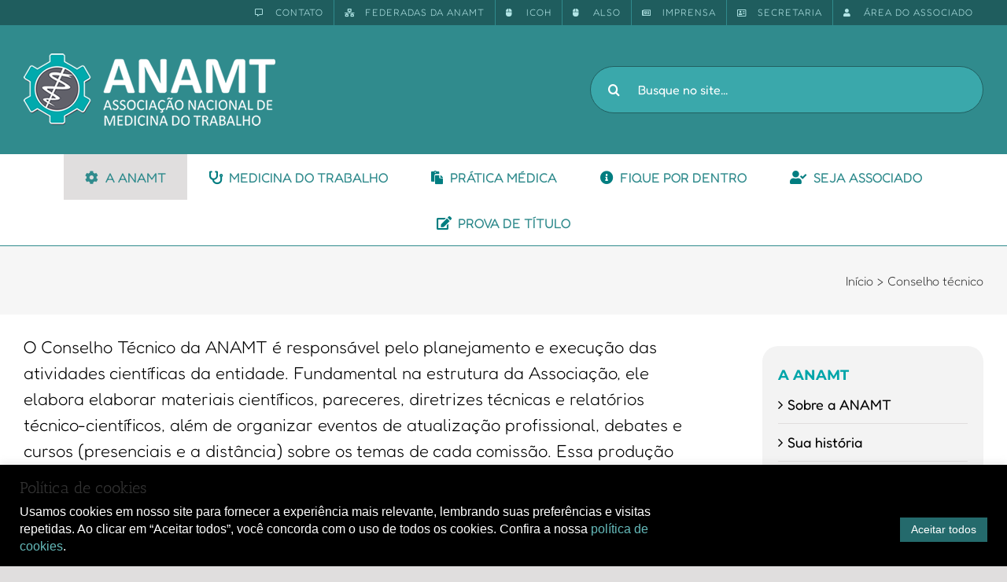

--- FILE ---
content_type: text/html; charset=UTF-8
request_url: https://www.anamt.org.br/portal/conselho-tecnico/
body_size: 24561
content:
<!DOCTYPE html>
<html class="avada-html-layout-wide avada-html-header-position-top" lang="pt-BR" prefix="og: http://ogp.me/ns# fb: http://ogp.me/ns/fb#">
<head>
	<meta http-equiv="X-UA-Compatible" content="IE=edge" />
	<meta http-equiv="Content-Type" content="text/html; charset=utf-8"/>
	<meta name="viewport" content="width=device-width, initial-scale=1" />
	<title>Conselho técnico &#8211; ANAMT</title>
<meta name='robots' content='max-image-preview:large' />
<script type='application/javascript'>console.log('PixelYourSite Free version 9.4.4');</script>
<link rel="alternate" type="application/rss+xml" title="Feed para ANAMT &raquo;" href="https://www.anamt.org.br/portal/feed/" />
<link rel="alternate" type="application/rss+xml" title="Feed de comentários para ANAMT &raquo;" href="https://www.anamt.org.br/portal/comments/feed/" />
					<link rel="shortcut icon" href="https://www.anamt.org.br/portal/wp-content/uploads/2017/03/favicon.png" type="image/x-icon" />
		
					<!-- Apple Touch Icon -->
			<link rel="apple-touch-icon" sizes="180x180" href="https://www.anamt.org.br/portal/wp-content/uploads/2017/03/ico_apple_iphone_114.png">
		
					<!-- Android Icon -->
			<link rel="icon" sizes="192x192" href="https://www.anamt.org.br/portal/wp-content/uploads/2017/03/ico_apple_iphone.png">
		
					<!-- MS Edge Icon -->
			<meta name="msapplication-TileImage" content="https://www.anamt.org.br/portal/wp-content/uploads/2017/03/ico_apple_ipad.png">
				
		<meta property="og:title" content="Conselho técnico"/>
		<meta property="og:type" content="article"/>
		<meta property="og:url" content="https://www.anamt.org.br/portal/conselho-tecnico/"/>
		<meta property="og:site_name" content="ANAMT"/>
		<meta property="og:description" content="O Conselho Técnico da ANAMT é responsável pelo planejamento e execução das atividades científicas da entidade. Fundamental na estrutura da Associação, ele elabora elaborar materiais científicos, pareceres, diretrizes técnicas e relatórios técnico-científicos, além de organizar eventos de atualização profissional, debates e cursos (presenciais e a distância) sobre os temas de cada comissão. Essa produção procura"/>

									<meta property="og:image" content="https://www.anamt.org.br/portal/wp-content/uploads/2022/08/logo_ANAMT-1.png"/>
							<script type="text/javascript">
window._wpemojiSettings = {"baseUrl":"https:\/\/s.w.org\/images\/core\/emoji\/14.0.0\/72x72\/","ext":".png","svgUrl":"https:\/\/s.w.org\/images\/core\/emoji\/14.0.0\/svg\/","svgExt":".svg","source":{"concatemoji":"https:\/\/www.anamt.org.br\/portal\/wp-includes\/js\/wp-emoji-release.min.js?ver=6.3"}};
/*! This file is auto-generated */
!function(i,n){var o,s,e;function c(e){try{var t={supportTests:e,timestamp:(new Date).valueOf()};sessionStorage.setItem(o,JSON.stringify(t))}catch(e){}}function p(e,t,n){e.clearRect(0,0,e.canvas.width,e.canvas.height),e.fillText(t,0,0);var t=new Uint32Array(e.getImageData(0,0,e.canvas.width,e.canvas.height).data),r=(e.clearRect(0,0,e.canvas.width,e.canvas.height),e.fillText(n,0,0),new Uint32Array(e.getImageData(0,0,e.canvas.width,e.canvas.height).data));return t.every(function(e,t){return e===r[t]})}function u(e,t,n){switch(t){case"flag":return n(e,"\ud83c\udff3\ufe0f\u200d\u26a7\ufe0f","\ud83c\udff3\ufe0f\u200b\u26a7\ufe0f")?!1:!n(e,"\ud83c\uddfa\ud83c\uddf3","\ud83c\uddfa\u200b\ud83c\uddf3")&&!n(e,"\ud83c\udff4\udb40\udc67\udb40\udc62\udb40\udc65\udb40\udc6e\udb40\udc67\udb40\udc7f","\ud83c\udff4\u200b\udb40\udc67\u200b\udb40\udc62\u200b\udb40\udc65\u200b\udb40\udc6e\u200b\udb40\udc67\u200b\udb40\udc7f");case"emoji":return!n(e,"\ud83e\udef1\ud83c\udffb\u200d\ud83e\udef2\ud83c\udfff","\ud83e\udef1\ud83c\udffb\u200b\ud83e\udef2\ud83c\udfff")}return!1}function f(e,t,n){var r="undefined"!=typeof WorkerGlobalScope&&self instanceof WorkerGlobalScope?new OffscreenCanvas(300,150):i.createElement("canvas"),a=r.getContext("2d",{willReadFrequently:!0}),o=(a.textBaseline="top",a.font="600 32px Arial",{});return e.forEach(function(e){o[e]=t(a,e,n)}),o}function t(e){var t=i.createElement("script");t.src=e,t.defer=!0,i.head.appendChild(t)}"undefined"!=typeof Promise&&(o="wpEmojiSettingsSupports",s=["flag","emoji"],n.supports={everything:!0,everythingExceptFlag:!0},e=new Promise(function(e){i.addEventListener("DOMContentLoaded",e,{once:!0})}),new Promise(function(t){var n=function(){try{var e=JSON.parse(sessionStorage.getItem(o));if("object"==typeof e&&"number"==typeof e.timestamp&&(new Date).valueOf()<e.timestamp+604800&&"object"==typeof e.supportTests)return e.supportTests}catch(e){}return null}();if(!n){if("undefined"!=typeof Worker&&"undefined"!=typeof OffscreenCanvas&&"undefined"!=typeof URL&&URL.createObjectURL&&"undefined"!=typeof Blob)try{var e="postMessage("+f.toString()+"("+[JSON.stringify(s),u.toString(),p.toString()].join(",")+"));",r=new Blob([e],{type:"text/javascript"}),a=new Worker(URL.createObjectURL(r),{name:"wpTestEmojiSupports"});return void(a.onmessage=function(e){c(n=e.data),a.terminate(),t(n)})}catch(e){}c(n=f(s,u,p))}t(n)}).then(function(e){for(var t in e)n.supports[t]=e[t],n.supports.everything=n.supports.everything&&n.supports[t],"flag"!==t&&(n.supports.everythingExceptFlag=n.supports.everythingExceptFlag&&n.supports[t]);n.supports.everythingExceptFlag=n.supports.everythingExceptFlag&&!n.supports.flag,n.DOMReady=!1,n.readyCallback=function(){n.DOMReady=!0}}).then(function(){return e}).then(function(){var e;n.supports.everything||(n.readyCallback(),(e=n.source||{}).concatemoji?t(e.concatemoji):e.wpemoji&&e.twemoji&&(t(e.twemoji),t(e.wpemoji)))}))}((window,document),window._wpemojiSettings);
</script>
<style type="text/css">
img.wp-smiley,
img.emoji {
	display: inline !important;
	border: none !important;
	box-shadow: none !important;
	height: 1em !important;
	width: 1em !important;
	margin: 0 0.07em !important;
	vertical-align: -0.1em !important;
	background: none !important;
	padding: 0 !important;
}
</style>
	<link rel='stylesheet' id='layerslider-css' href='https://www.anamt.org.br/portal/wp-content/plugins/LayerSlider/assets/static/layerslider/css/layerslider.css?ver=7.7.11' type='text/css' media='all' />
<link rel='stylesheet' id='anamt-integration-style-css' href='https://www.anamt.org.br/portal/wp-content/plugins/anamt-integracao/anamt-int.css?ver=6.3' type='text/css' media='all' />
<link rel='stylesheet' id='cookie-law-info-css' href='https://www.anamt.org.br/portal/wp-content/plugins/cookie-law-info/legacy/public/css/cookie-law-info-public.css?ver=3.1.1' type='text/css' media='all' />
<link rel='stylesheet' id='cookie-law-info-gdpr-css' href='https://www.anamt.org.br/portal/wp-content/plugins/cookie-law-info/legacy/public/css/cookie-law-info-gdpr.css?ver=3.1.1' type='text/css' media='all' />
<link rel='stylesheet' id='hbu-public-style-css' href='https://www.anamt.org.br/portal/wp-content/plugins/hero-banner-ultimate/assets/css/hbu-public-style.min.css?ver=1.4' type='text/css' media='all' />
<link rel='stylesheet' id='searchandfilter-css' href='https://www.anamt.org.br/portal/wp-content/plugins/search-filter/style.css?ver=1' type='text/css' media='all' />
<link rel='stylesheet' id='swpm.common-css' href='https://www.anamt.org.br/portal/wp-content/plugins/simple-membership/css/swpm.common.css?ver=4.3.4' type='text/css' media='all' />
<link rel='stylesheet' id='fusion-dynamic-css-css' href='https://www.anamt.org.br/portal/wp-content/uploads/fusion-styles/0deea86216e180b82fe6803c3da4ca96.min.css?ver=3.11.2' type='text/css' media='all' />
<script type='text/javascript' src='https://www.anamt.org.br/portal/wp-includes/js/jquery/jquery.min.js?ver=3.7.0' id='jquery-core-js'></script>
<script type='text/javascript' src='https://www.anamt.org.br/portal/wp-includes/js/jquery/jquery-migrate.min.js?ver=3.4.1' id='jquery-migrate-js'></script>
<script type='text/javascript' id='layerslider-utils-js-extra'>
/* <![CDATA[ */
var LS_Meta = {"v":"7.7.11","fixGSAP":"1"};
/* ]]> */
</script>
<script type='text/javascript' src='https://www.anamt.org.br/portal/wp-content/plugins/LayerSlider/assets/static/layerslider/js/layerslider.utils.js?ver=7.7.11' id='layerslider-utils-js'></script>
<script type='text/javascript' src='https://www.anamt.org.br/portal/wp-content/plugins/LayerSlider/assets/static/layerslider/js/layerslider.kreaturamedia.jquery.js?ver=7.7.11' id='layerslider-js'></script>
<script type='text/javascript' src='https://www.anamt.org.br/portal/wp-content/plugins/LayerSlider/assets/static/layerslider/js/layerslider.transitions.js?ver=7.7.11' id='layerslider-transitions-js'></script>
<script type='text/javascript' id='cookie-law-info-js-extra'>
/* <![CDATA[ */
var Cli_Data = {"nn_cookie_ids":[],"cookielist":[],"non_necessary_cookies":[],"ccpaEnabled":"","ccpaRegionBased":"","ccpaBarEnabled":"","strictlyEnabled":["necessary","obligatoire"],"ccpaType":"gdpr","js_blocking":"1","custom_integration":"","triggerDomRefresh":"","secure_cookies":""};
var cli_cookiebar_settings = {"animate_speed_hide":"500","animate_speed_show":"500","background":"#000000","border":"#b1a6a6c2","border_on":"","button_1_button_colour":"#61a229","button_1_button_hover":"#4e8221","button_1_link_colour":"#fff","button_1_as_button":"1","button_1_new_win":"","button_2_button_colour":"#333","button_2_button_hover":"#292929","button_2_link_colour":"#444","button_2_as_button":"","button_2_hidebar":"","button_3_button_colour":"#dedfe0","button_3_button_hover":"#b2b2b3","button_3_link_colour":"#333333","button_3_as_button":"1","button_3_new_win":"","button_4_button_colour":"#dedfe0","button_4_button_hover":"#b2b2b3","button_4_link_colour":"#333333","button_4_as_button":"1","button_7_button_colour":"#246a6c","button_7_button_hover":"#1d5556","button_7_link_colour":"#fff","button_7_as_button":"1","button_7_new_win":"","font_family":"Helvetica, sans-serif","header_fix":"","notify_animate_hide":"1","notify_animate_show":"","notify_div_id":"#cookie-law-info-bar","notify_position_horizontal":"right","notify_position_vertical":"bottom","scroll_close":"","scroll_close_reload":"","accept_close_reload":"","reject_close_reload":"","showagain_tab":"","showagain_background":"#fff","showagain_border":"#000","showagain_div_id":"#cookie-law-info-again","showagain_x_position":"100px","text":"#ffffff","show_once_yn":"","show_once":"10000","logging_on":"","as_popup":"","popup_overlay":"1","bar_heading_text":"Pol\u00edtica de cookies","cookie_bar_as":"banner","popup_showagain_position":"bottom-right","widget_position":"left"};
var log_object = {"ajax_url":"https:\/\/www.anamt.org.br\/portal\/wp-admin\/admin-ajax.php"};
/* ]]> */
</script>
<script type='text/javascript' src='https://www.anamt.org.br/portal/wp-content/plugins/cookie-law-info/legacy/public/js/cookie-law-info-public.js?ver=3.1.1' id='cookie-law-info-js'></script>
<script type='text/javascript' src='https://www.anamt.org.br/portal/wp-content/plugins/pixelyoursite/dist/scripts/jquery.bind-first-0.2.3.min.js?ver=6.3' id='jquery-bind-first-js'></script>
<script type='text/javascript' src='https://www.anamt.org.br/portal/wp-content/plugins/pixelyoursite/dist/scripts/js.cookie-2.1.3.min.js?ver=2.1.3' id='js-cookie-pys-js'></script>
<script type='text/javascript' id='pys-js-extra'>
/* <![CDATA[ */
var pysOptions = {"staticEvents":[],"dynamicEvents":[],"triggerEvents":[],"triggerEventTypes":[],"debug":"","siteUrl":"https:\/\/www.anamt.org.br\/portal","ajaxUrl":"https:\/\/www.anamt.org.br\/portal\/wp-admin\/admin-ajax.php","ajax_event":"477894a53f","enable_remove_download_url_param":"1","cookie_duration":"7","last_visit_duration":"60","enable_success_send_form":"","ajaxForServerEvent":"1","gdpr":{"ajax_enabled":true,"all_disabled_by_api":true,"facebook_disabled_by_api":false,"analytics_disabled_by_api":false,"google_ads_disabled_by_api":false,"pinterest_disabled_by_api":false,"bing_disabled_by_api":false,"externalID_disabled_by_api":false,"facebook_prior_consent_enabled":true,"analytics_prior_consent_enabled":true,"google_ads_prior_consent_enabled":null,"pinterest_prior_consent_enabled":true,"bing_prior_consent_enabled":true,"cookiebot_integration_enabled":false,"cookiebot_facebook_consent_category":"marketing","cookiebot_analytics_consent_category":"statistics","cookiebot_tiktok_consent_category":"marketing","cookiebot_google_ads_consent_category":null,"cookiebot_pinterest_consent_category":"marketing","cookiebot_bing_consent_category":"marketing","consent_magic_integration_enabled":false,"real_cookie_banner_integration_enabled":false,"cookie_notice_integration_enabled":false,"cookie_law_info_integration_enabled":true},"cookie":{"disabled_all_cookie":false,"disabled_advanced_form_data_cookie":false,"disabled_landing_page_cookie":false,"disabled_first_visit_cookie":false,"disabled_trafficsource_cookie":false,"disabled_utmTerms_cookie":false,"disabled_utmId_cookie":false},"woo":{"enabled":false},"edd":{"enabled":false}};
/* ]]> */
</script>
<script type='text/javascript' src='https://www.anamt.org.br/portal/wp-content/plugins/pixelyoursite/dist/scripts/public.js?ver=9.4.4' id='pys-js'></script>
<meta name="generator" content="Powered by LayerSlider 7.7.11 - Build Heros, Sliders, and Popups. Create Animations and Beautiful, Rich Web Content as Easy as Never Before on WordPress." />
<!-- LayerSlider updates and docs at: https://layerslider.com -->
<link rel="https://api.w.org/" href="https://www.anamt.org.br/portal/wp-json/" /><link rel="alternate" type="application/json" href="https://www.anamt.org.br/portal/wp-json/wp/v2/pages/12135" /><link rel="EditURI" type="application/rsd+xml" title="RSD" href="https://www.anamt.org.br/portal/xmlrpc.php?rsd" />
<meta name="generator" content="WordPress 6.3" />
<link rel="canonical" href="https://www.anamt.org.br/portal/conselho-tecnico/" />
<link rel='shortlink' href='https://www.anamt.org.br/portal/?p=12135' />
<link rel="alternate" type="application/json+oembed" href="https://www.anamt.org.br/portal/wp-json/oembed/1.0/embed?url=https%3A%2F%2Fwww.anamt.org.br%2Fportal%2Fconselho-tecnico%2F" />
<link rel="alternate" type="text/xml+oembed" href="https://www.anamt.org.br/portal/wp-json/oembed/1.0/embed?url=https%3A%2F%2Fwww.anamt.org.br%2Fportal%2Fconselho-tecnico%2F&#038;format=xml" />
<style type="text/css" id="css-fb-visibility">@media screen and (max-width: 640px){.fusion-no-small-visibility{display:none !important;}body .sm-text-align-center{text-align:center !important;}body .sm-text-align-left{text-align:left !important;}body .sm-text-align-right{text-align:right !important;}body .sm-flex-align-center{justify-content:center !important;}body .sm-flex-align-flex-start{justify-content:flex-start !important;}body .sm-flex-align-flex-end{justify-content:flex-end !important;}body .sm-mx-auto{margin-left:auto !important;margin-right:auto !important;}body .sm-ml-auto{margin-left:auto !important;}body .sm-mr-auto{margin-right:auto !important;}body .fusion-absolute-position-small{position:absolute;top:auto;width:100%;}.awb-sticky.awb-sticky-small{ position: sticky; top: var(--awb-sticky-offset,0); }}@media screen and (min-width: 641px) and (max-width: 1024px){.fusion-no-medium-visibility{display:none !important;}body .md-text-align-center{text-align:center !important;}body .md-text-align-left{text-align:left !important;}body .md-text-align-right{text-align:right !important;}body .md-flex-align-center{justify-content:center !important;}body .md-flex-align-flex-start{justify-content:flex-start !important;}body .md-flex-align-flex-end{justify-content:flex-end !important;}body .md-mx-auto{margin-left:auto !important;margin-right:auto !important;}body .md-ml-auto{margin-left:auto !important;}body .md-mr-auto{margin-right:auto !important;}body .fusion-absolute-position-medium{position:absolute;top:auto;width:100%;}.awb-sticky.awb-sticky-medium{ position: sticky; top: var(--awb-sticky-offset,0); }}@media screen and (min-width: 1025px){.fusion-no-large-visibility{display:none !important;}body .lg-text-align-center{text-align:center !important;}body .lg-text-align-left{text-align:left !important;}body .lg-text-align-right{text-align:right !important;}body .lg-flex-align-center{justify-content:center !important;}body .lg-flex-align-flex-start{justify-content:flex-start !important;}body .lg-flex-align-flex-end{justify-content:flex-end !important;}body .lg-mx-auto{margin-left:auto !important;margin-right:auto !important;}body .lg-ml-auto{margin-left:auto !important;}body .lg-mr-auto{margin-right:auto !important;}body .fusion-absolute-position-large{position:absolute;top:auto;width:100%;}.awb-sticky.awb-sticky-large{ position: sticky; top: var(--awb-sticky-offset,0); }}</style><script type='application/javascript'>console.warn('PixelYourSite: no pixel configured.');</script>
		<style type="text/css" id="wp-custom-css">
			/*
Você pode adicionar seu próprio CSS aqui.

Clique no ícone de ajuda acima para saber mais.
*/

.swpm-login-widget-form #forgot_pass,
.swpm-login-form-register-link,
.swpm-login-widget-form .register_link,
.swpm-logged-status,
.swpm-logged-membership,
.swpm-logged-expiry {
    display: none;
}

div.category-especialistas{
	margin-bottom:0;
}

.searchandfilter h4 {
    color: #308b8d;
	font-size: 14px;
	font-family: 'Oswald';
    font-weight: 400;
    line-height: 1.5;
    letter-spacing: 0px;
}
		</style>
				<script type="text/javascript">
			var doc = document.documentElement;
			doc.setAttribute( 'data-useragent', navigator.userAgent );
		</script>
		<!-- Google tag (gtag.js) -->
<script async src="https://www.googletagmanager.com/gtag/js?id=G-97R7WDVHJR"></script>
<script>
  window.dataLayer = window.dataLayer || [];
  function gtag(){dataLayer.push(arguments);}
  gtag('js', new Date());

  gtag('config', 'G-97R7WDVHJR');
</script>
	<!-- Google Tag Manager -->
<script>(function(w,d,s,l,i){w[l]=w[l]||[];w[l].push({'gtm.start':new Date().getTime(),event:'gtm.js'});var f=d.getElementsByTagName(s)[0],j=d.createElement(s),dl=l!='dataLayer'?'&l='+l:'';j.async=true;j.src='https://www.googletagmanager.com/gtm.js?id='+i+dl;f.parentNode.insertBefore(j,f);})(window,document,'script','dataLayer','GTM-P4JJLQXN');</script>
<!-- End Google Tag Manager --></head>

<body class="page-template-default page page-id-12135 has-sidebar fusion-image-hovers fusion-pagination-sizing fusion-button_type-flat fusion-button_span-no fusion-button_gradient-linear avada-image-rollover-circle-yes avada-image-rollover-no fusion-body ltr fusion-sticky-header no-tablet-sticky-header no-mobile-sticky-header no-mobile-slidingbar no-desktop-totop no-mobile-totop avada-has-rev-slider-styles fusion-disable-outline fusion-sub-menu-fade mobile-logo-pos-left layout-wide-mode avada-has-boxed-modal-shadow-none layout-scroll-offset-full avada-has-zero-margin-offset-top fusion-top-header menu-text-align-center mobile-menu-design-modern fusion-show-pagination-text fusion-header-layout-v4 avada-responsive avada-footer-fx-none avada-menu-highlight-style-background fusion-search-form-classic fusion-main-menu-search-overlay fusion-avatar-square avada-sticky-shrinkage avada-dropdown-styles avada-blog-layout-medium avada-blog-archive-layout-medium avada-header-shadow-no avada-menu-icon-position-left avada-has-megamenu-shadow avada-has-mainmenu-dropdown-divider avada-has-titlebar-bar_and_content avada-has-pagination-padding avada-flyout-menu-direction-fade avada-ec-views-v1" data-awb-post-id="12135">
		<a class="skip-link screen-reader-text" href="#content">Ir para o conteúdo</a>

	<div id="boxed-wrapper">
		
		<div id="wrapper" class="fusion-wrapper">
			<div id="home" style="position:relative;top:-1px;"></div>
							
					
			<header class="fusion-header-wrapper">
				<div class="fusion-header-v4 fusion-logo-alignment fusion-logo-left fusion-sticky-menu- fusion-sticky-logo-1 fusion-mobile-logo- fusion-sticky-menu-only fusion-header-menu-align-center fusion-mobile-menu-design-modern">
					
<div class="fusion-secondary-header">
	<div class="fusion-row">
							<div class="fusion-alignright">
				<nav class="fusion-secondary-menu" role="navigation" aria-label="Menu Secundário"><ul id="menu-top-menu" class="menu"><li  id="menu-item-11087"  class="menu-item menu-item-type-post_type menu-item-object-page menu-item-11087"  data-item-id="11087"><a  href="https://www.anamt.org.br/portal/contato/" class="fusion-flex-link fusion-background-highlight"><span class="fusion-megamenu-icon"><i class="glyphicon fa-comment-alt far" aria-hidden="true"></i></span><span class="menu-text">CONTATO</span></a></li><li  id="menu-item-45188"  class="menu-item menu-item-type-post_type menu-item-object-page menu-item-45188"  data-item-id="45188"><a  href="https://www.anamt.org.br/portal/federadas-da-anamt/" class="fusion-flex-link fusion-background-highlight"><span class="fusion-megamenu-icon"><i class="glyphicon fa-network-wired fas" aria-hidden="true"></i></span><span class="menu-text">FEDERADAS DA ANAMT</span></a></li><li  id="menu-item-46120"  class="menu-item menu-item-type-custom menu-item-object-custom menu-item-46120"  data-item-id="46120"><a  target="_blank" rel="noopener noreferrer" href="http://www.icohweb.org/site/homepage.asp" class="fusion-flex-link fusion-background-highlight"><span class="fusion-megamenu-icon"><i class="glyphicon fa-mouse fas" aria-hidden="true"></i></span><span class="menu-text">ICOH</span></a></li><li  id="menu-item-48005"  class="menu-item menu-item-type-custom menu-item-object-custom menu-item-48005"  data-item-id="48005"><a  target="_blank" rel="noopener noreferrer" href="https://alsolac.com/" class="fusion-flex-link fusion-background-highlight"><span class="fusion-megamenu-icon"><i class="glyphicon fa-mouse fas" aria-hidden="true"></i></span><span class="menu-text">ALSO</span></a></li><li  id="menu-item-12196"  class="menu-item menu-item-type-post_type menu-item-object-page menu-item-12196"  data-item-id="12196"><a  href="https://www.anamt.org.br/portal/contato/imprensa/" class="fusion-flex-link fusion-background-highlight"><span class="fusion-megamenu-icon"><i class="glyphicon fa-newspaper far" aria-hidden="true"></i></span><span class="menu-text">IMPRENSA</span></a></li><li  id="menu-item-12197"  class="menu-item menu-item-type-post_type menu-item-object-page menu-item-12197"  data-item-id="12197"><a  href="https://www.anamt.org.br/portal/contato/secretaria/" class="fusion-flex-link fusion-background-highlight"><span class="fusion-megamenu-icon"><i class="glyphicon fa-address-card far" aria-hidden="true"></i></span><span class="menu-text">SECRETARIA</span></a></li><li  id="menu-item-11466"  class="menu-item menu-item-type-post_type menu-item-object-page menu-item-11466"  data-item-id="11466"><a  href="https://www.anamt.org.br/portal/painel-do-associado/" class="fusion-flex-link fusion-background-highlight"><span class="fusion-megamenu-icon"><i class="glyphicon fa-user fas" aria-hidden="true"></i></span><span class="menu-text">ÁREA DO ASSOCIADO</span></a></li></ul></nav><nav class="fusion-mobile-nav-holder fusion-mobile-menu-text-align-left" aria-label="Menu Móvel Secundário"></nav>			</div>
			</div>
</div>
<div class="fusion-header-sticky-height"></div>
<div class="fusion-sticky-header-wrapper"> <!-- start fusion sticky header wrapper -->
	<div class="fusion-header">
		<div class="fusion-row">
							<div class="fusion-logo" data-margin-top="5px" data-margin-bottom="5px" data-margin-left="0px" data-margin-right="0px">
			<a class="fusion-logo-link"  href="https://www.anamt.org.br/portal/" >

						<!-- standard logo -->
			<img src="https://www.anamt.org.br/portal/wp-content/uploads/2022/08/logo_ANAMT-1.png" srcset="https://www.anamt.org.br/portal/wp-content/uploads/2022/08/logo_ANAMT-1.png 1x" width="320" height="92" alt="ANAMT Logo" data-retina_logo_url="" class="fusion-standard-logo" />

			
											<!-- sticky header logo -->
				<img src="https://www.anamt.org.br/portal/wp-content/uploads/2017/01/logo_anamt_150_sticker.jpg" srcset="https://www.anamt.org.br/portal/wp-content/uploads/2017/01/logo_anamt_150_sticker.jpg 1x" width="120" height="42" alt="ANAMT Logo" data-retina_logo_url="" class="fusion-sticky-logo" />
					</a>
		
<div class="fusion-header-content-3-wrapper">
			<h3 class="fusion-header-tagline">
			<div class="fusion-search-element fusion-search-element-1 form-cabecalho fusion-search-form-clean" style="--awb-input-height:60px;--awb-border-radius:30px;--awb-border-size-top:1px;--awb-border-size-right:1px;--awb-border-size-bottom:1px;--awb-border-size-left:1px;--awb-text-color:#ffffff;--awb-border-color:#216061;--awb-bg-color:#3aa8ab;">		<form role="search" class="searchform fusion-search-form  fusion-live-search fusion-search-form-clean" method="get" action="https://www.anamt.org.br/portal/">
			<div class="fusion-search-form-content">

				
				<div class="fusion-search-field search-field">
					<label><span class="screen-reader-text">Buscar resultados para:</span>
													<input type="search" class="s fusion-live-search-input" name="s" id="fusion-live-search-input-0" autocomplete="off" placeholder="Busque no site..." required aria-required="true" aria-label="Busque no site..."/>
											</label>
				</div>
				<div class="fusion-search-button search-button">
					<input type="submit" class="fusion-search-submit searchsubmit" aria-label="Pesquisar" value="&#xf002;" />
										<div class="fusion-slider-loading"></div>
									</div>

				<input type="hidden" name="post_type[]" value="any" /><input type="hidden" name="search_limit_to_post_titles" value="0" /><input type="hidden" name="live_min_character" value="4" /><input type="hidden" name="live_posts_per_page" value="100" /><input type="hidden" name="live_search_display_featured_image" value="1" /><input type="hidden" name="live_search_display_post_type" value="1" /><input type="hidden" name="fs" value="1" />
			</div>


							<div class="fusion-search-results-wrapper"><div class="fusion-search-results"></div></div>
			
		</form>
		</div>		</h3>
	</div>
</div>
								<div class="fusion-mobile-menu-icons">
							<a href="#" class="fusion-icon awb-icon-bars" aria-label="Toggle mobile menu" aria-expanded="false"></a>
		
		
		
			</div>
			
					</div>
	</div>
	<div class="fusion-secondary-main-menu">
		<div class="fusion-row">
			<nav class="fusion-main-menu" aria-label="Menu Principal"><div class="fusion-overlay-search">		<form role="search" class="searchform fusion-search-form  fusion-search-form-classic" method="get" action="https://www.anamt.org.br/portal/">
			<div class="fusion-search-form-content">

				
				<div class="fusion-search-field search-field">
					<label><span class="screen-reader-text">Buscar resultados para:</span>
													<input type="search" value="" name="s" class="s" placeholder="Pesquisar..." required aria-required="true" aria-label="Pesquisar..."/>
											</label>
				</div>
				<div class="fusion-search-button search-button">
					<input type="submit" class="fusion-search-submit searchsubmit" aria-label="Pesquisar" value="&#xf002;" />
									</div>

				
			</div>


			
		</form>
		<div class="fusion-search-spacer"></div><a href="#" role="button" aria-label="Close Search" class="fusion-close-search"></a></div><ul id="menu-menu-principal" class="fusion-menu"><li  id="menu-item-10251"  class="menu-item menu-item-type-custom menu-item-object-custom current-menu-ancestor menu-item-has-children menu-item-10251 fusion-megamenu-menu "  data-item-id="10251"><a  class="fusion-flex-link fusion-background-highlight"><span class="fusion-megamenu-icon"><i class="glyphicon fa-cog fas" aria-hidden="true"></i></span><span class="menu-text">A ANAMT</span></a><div class="fusion-megamenu-wrapper fusion-columns-3 columns-per-row-3 columns-3 col-span-12 fusion-megamenu-fullwidth"><div class="row"><div class="fusion-megamenu-holder" style="width:1100px;background-image: url(http://staging.anamt.org.br/wp-content/uploads/2022/09/funfo_verde_megamenu-1.png);;" data-width="1100px"><ul class="fusion-megamenu"><li  id="menu-item-45792"  class="menu-item menu-item-type-custom menu-item-object-custom menu-item-has-children menu-item-45792 fusion-megamenu-submenu fusion-megamenu-columns-3 col-lg-4 col-md-4 col-sm-4" ><div class='fusion-megamenu-title'><span class="awb-justify-title"><span class="fusion-megamenu-icon"><i class="glyphicon fa-arrow-alt-circle-right fas" aria-hidden="true"></i></span>Sobre</span></div><ul class="sub-menu"><li  id="menu-item-11972"  class="menu-item menu-item-type-post_type menu-item-object-page menu-item-11972" ><a  href="https://www.anamt.org.br/portal/sobre-a-anamt/" class="fusion-background-highlight"><span><span class="fusion-megamenu-bullet"></span>Sobre a ANAMT</span></a></li><li  id="menu-item-11979"  class="menu-item menu-item-type-post_type menu-item-object-page menu-item-11979" ><a  href="https://www.anamt.org.br/portal/sua-historia/" class="fusion-background-highlight"><span><span class="fusion-megamenu-bullet"></span>Sua história</span></a></li><li  id="menu-item-12152"  class="menu-item menu-item-type-post_type menu-item-object-page menu-item-12152" ><a  href="https://www.anamt.org.br/portal/transparencia/" class="fusion-background-highlight"><span><span class="fusion-megamenu-bullet"></span>Transparência</span></a></li><li  id="menu-item-12159"  class="menu-item menu-item-type-post_type menu-item-object-page menu-item-12159" ><a  href="https://www.anamt.org.br/portal/documentos-institucionais/" class="fusion-background-highlight"><span><span class="fusion-megamenu-bullet"></span>Documentos institucionais</span></a></li><li  id="menu-item-12175"  class="menu-item menu-item-type-post_type menu-item-object-page menu-item-12175" ><a  href="https://www.anamt.org.br/portal/sede-espaco-ramazzini/" class="fusion-background-highlight"><span><span class="fusion-megamenu-bullet"></span>Sede patrimonial</span></a></li></ul></li><li  id="menu-item-45790"  class="menu-item menu-item-type-custom menu-item-object-custom menu-item-has-children menu-item-45790 fusion-megamenu-submenu fusion-megamenu-columns-3 col-lg-4 col-md-4 col-sm-4" ><div class='fusion-megamenu-title'><span class="awb-justify-title"><span class="fusion-megamenu-icon"><i class="glyphicon fa-map-marker-alt fas" aria-hidden="true"></i></span>Abrangência</span></div><ul class="sub-menu"><li  id="menu-item-11776"  class="menu-item menu-item-type-post_type menu-item-object-page menu-item-11776" ><a  href="https://www.anamt.org.br/portal/federadas-da-anamt/" class="fusion-background-highlight"><span><span class="fusion-megamenu-bullet"></span>Federadas da ANAMT</span></a></li><li  id="menu-item-19925"  class="menu-item menu-item-type-post_type menu-item-object-page menu-item-19925" ><a  href="https://www.anamt.org.br/portal/entidades-parceiras/" class="fusion-background-highlight"><span><span class="fusion-megamenu-bullet"></span>Entidades parceiras</span></a></li><li  id="menu-item-45966"  class="menu-item menu-item-type-post_type menu-item-object-page menu-item-45966" ><a  href="https://www.anamt.org.br/portal/painel-do-associado/revista-brasileira-de-medicina-do-trabalho/" class="fusion-background-highlight"><span><span class="fusion-megamenu-bullet"></span>Revista Brasileira de Medicina do Trabalho</span></a></li></ul></li><li  id="menu-item-45787"  class="menu-item menu-item-type-custom menu-item-object-custom current-menu-ancestor current-menu-parent menu-item-has-children menu-item-45787 fusion-megamenu-submenu fusion-megamenu-columns-3 col-lg-4 col-md-4 col-sm-4" ><div class='fusion-megamenu-title'><span class="awb-justify-title"><span class="fusion-megamenu-icon"><i class="glyphicon fa-address-book fas" aria-hidden="true"></i></span>Diretoria</span></div><ul class="sub-menu"><li  id="menu-item-11998"  class="menu-item menu-item-type-post_type menu-item-object-page menu-item-11998" ><a  href="https://www.anamt.org.br/portal/diretoria/" class="fusion-background-highlight"><span><span class="fusion-megamenu-bullet"></span>Gestão</span></a></li><li  id="menu-item-12138"  class="menu-item menu-item-type-post_type menu-item-object-page current-menu-item page_item page-item-12135 current_page_item menu-item-12138" ><a  href="https://www.anamt.org.br/portal/conselho-tecnico/" class="fusion-background-highlight"><span><span class="fusion-megamenu-bullet"></span>Conselho técnico</span></a></li></ul></li></ul></div><div style="clear:both;"></div></div></div></li><li  id="menu-item-10270"  class="menu-item menu-item-type-custom menu-item-object-custom menu-item-has-children menu-item-10270 fusion-megamenu-menu "  data-item-id="10270"><a  class="fusion-flex-link fusion-background-highlight"><span class="fusion-megamenu-icon"><i class="glyphicon fa-stethoscope fas" aria-hidden="true"></i></span><span class="menu-text">Medicina do Trabalho</span></a><div class="fusion-megamenu-wrapper fusion-columns-2 columns-per-row-2 columns-2 col-span-12 fusion-megamenu-fullwidth"><div class="row"><div class="fusion-megamenu-holder" style="width:1100px;background-image: url(http://staging.anamt.org.br/wp-content/uploads/2022/09/funfo_verde_megamenu-1.png);;" data-width="1100px"><ul class="fusion-megamenu"><li  id="menu-item-45793"  class="menu-item menu-item-type-custom menu-item-object-custom menu-item-has-children menu-item-45793 fusion-megamenu-submenu fusion-megamenu-columns-2 col-lg-6 col-md-6 col-sm-6" ><div class='fusion-megamenu-title'><span class="awb-justify-title"><span class="fusion-megamenu-icon"><i class="glyphicon fa-arrow-alt-circle-right fas" aria-hidden="true"></i></span>Conheça</span></div><ul class="sub-menu"><li  id="menu-item-12208"  class="menu-item menu-item-type-post_type menu-item-object-page menu-item-12208" ><a  href="https://www.anamt.org.br/portal/a-especialidade-o-que-e-a-medicina-do-trabalho/" class="fusion-background-highlight"><span><span class="fusion-megamenu-bullet"></span>A especialidade</span></a></li><li  id="menu-item-12216"  class="menu-item menu-item-type-post_type menu-item-object-page menu-item-12216" ><a  href="https://www.anamt.org.br/portal/como-tornar-especialista/" class="fusion-background-highlight"><span><span class="fusion-megamenu-bullet"></span>Como tornar-se especialista</span></a></li><li  id="menu-item-12224"  class="menu-item menu-item-type-post_type menu-item-object-page menu-item-12224" ><a  href="https://www.anamt.org.br/portal/competencias-requeridas/" class="fusion-background-highlight"><span><span class="fusion-megamenu-bullet"></span>Competências requeridas</span></a></li><li  id="menu-item-12227"  class="menu-item menu-item-type-post_type menu-item-object-page menu-item-12227" ><a  href="https://www.anamt.org.br/portal/historia-da-medicina-do-trabalho/" class="fusion-background-highlight"><span><span class="fusion-megamenu-bullet"></span>Histórico</span></a></li><li  id="menu-item-12219"  class="menu-item menu-item-type-post_type menu-item-object-page menu-item-12219" ><a  href="https://www.anamt.org.br/portal/areas-de-atuacao/" class="fusion-background-highlight"><span><span class="fusion-megamenu-bullet"></span>Áreas de atuação</span></a></li></ul></li><li  id="menu-item-45794"  class="menu-item menu-item-type-custom menu-item-object-custom menu-item-has-children menu-item-45794 fusion-megamenu-submenu fusion-megamenu-columns-2 col-lg-6 col-md-6 col-sm-6" ><div class='fusion-megamenu-title'><span class="awb-justify-title"><span class="fusion-megamenu-icon"><i class="glyphicon fa-user-graduate fas" aria-hidden="true"></i></span>Atualização profissional</span></div><ul class="sub-menu"><li  id="menu-item-45795"  class="menu-item menu-item-type-custom menu-item-object-custom menu-item-45795" ><a  href="https://anamt.virtual.org.br/" class="fusion-background-highlight"><span><span class="fusion-megamenu-bullet"></span>Cursos, webinars e fórum</span></a></li><li  id="menu-item-45796"  class="menu-item menu-item-type-custom menu-item-object-custom menu-item-45796" ><a  href="http://rbmt.org.br/" class="fusion-background-highlight"><span><span class="fusion-megamenu-bullet"></span>Revista Brasileira de Medicina do Trabalho</span></a></li><li  id="menu-item-45797"  class="menu-item menu-item-type-post_type menu-item-object-page menu-item-45797" ><a  href="https://www.anamt.org.br/portal/publicacoes/jornais/" class="fusion-background-highlight"><span><span class="fusion-megamenu-bullet"></span>Jornal da Anamt</span></a></li><li  id="menu-item-45877"  class="menu-item menu-item-type-taxonomy menu-item-object-category menu-item-45877" ><a  href="https://www.anamt.org.br/portal/category/artigos/" class="fusion-background-highlight"><span><span class="fusion-megamenu-bullet"></span>Artigos</span></a></li><li  id="menu-item-45878"  class="menu-item menu-item-type-taxonomy menu-item-object-category menu-item-45878" ><a  href="https://www.anamt.org.br/portal/category/pratica-medica/estudo-de-caso/" class="fusion-background-highlight"><span><span class="fusion-megamenu-bullet"></span>Estudo de caso</span></a></li></ul></li></ul></div><div style="clear:both;"></div></div></div></li><li  id="menu-item-10255"  class="menu-item menu-item-type-custom menu-item-object-custom menu-item-has-children menu-item-10255 fusion-megamenu-menu "  data-item-id="10255"><a  class="fusion-flex-link fusion-background-highlight"><span class="fusion-megamenu-icon"><i class="glyphicon fa-paste fas" aria-hidden="true"></i></span><span class="menu-text">Prática médica</span></a><div class="fusion-megamenu-wrapper fusion-columns-3 columns-per-row-3 columns-3 col-span-12 fusion-megamenu-fullwidth"><div class="row"><div class="fusion-megamenu-holder" style="width:1100px;background-image: url(http://staging.anamt.org.br/wp-content/uploads/2022/09/funfo_verde_megamenu-1.png);;" data-width="1100px"><ul class="fusion-megamenu"><li  id="menu-item-45891"  class="menu-item menu-item-type-custom menu-item-object-custom menu-item-45891 fusion-megamenu-submenu fusion-megamenu-submenu-notitle fusion-megamenu-columns-3 col-lg-4 col-md-4 col-sm-4"  style="background-image: url(http://staging.anamt.org.br/wp-content/uploads/2022/09/funfo_cinza_pesquise.png);"><div class="fusion-megamenu-widgets-container second-level-widget"><div id="custom_html-2" class="widget_text widget widget_custom_html" style="border-style: solid;border-color:transparent;border-width:0px;"><div class="textwidget custom-html-widget"><span class="awb-justify-title">Pesquise</span>
<span class="busca-megamenu">
				<form action="" method="post" class="searchandfilter">
					<div><ul><li><h4>Busca por Lei</h4><input type="text" name="ofsearch" placeholder="Digite uma palavra..." value=""></li><li><h4>Ano</h4><select  name='ofpost_tag' id='ofpost_tag' class='postform'>
	<option value='0' selected='selected'>Todos</option>
	<option class="level-0" value="175">1977</option>
	<option class="level-0" value="180">1981</option>
	<option class="level-0" value="171">1984</option>
	<option class="level-0" value="184">1985</option>
	<option class="level-0" value="178">1987</option>
	<option class="level-0" value="134">1988</option>
	<option class="level-0" value="135">1989</option>
	<option class="level-0" value="174">1990</option>
	<option class="level-0" value="136">1991</option>
	<option class="level-0" value="179">1992</option>
	<option class="level-0" value="176">1993</option>
	<option class="level-0" value="170">1994</option>
	<option class="level-0" value="177">1995</option>
	<option class="level-0" value="169">1996</option>
	<option class="level-0" value="187">1997</option>
	<option class="level-0" value="186">1998</option>
	<option class="level-0" value="129">1999</option>
	<option class="level-0" value="181">2000</option>
	<option class="level-0" value="172">2001</option>
	<option class="level-0" value="182">2002</option>
	<option class="level-0" value="168">2003</option>
	<option class="level-0" value="130">2004</option>
	<option class="level-0" value="173">2005</option>
	<option class="level-0" value="131">2006</option>
	<option class="level-0" value="132">2007</option>
	<option class="level-0" value="133">2008</option>
	<option class="level-0" value="108">2009</option>
	<option class="level-0" value="125">2010</option>
	<option class="level-0" value="126">2011</option>
	<option class="level-0" value="127">2012</option>
	<option class="level-0" value="128">2013</option>
	<option class="level-0" value="124">2014</option>
	<option class="level-0" value="123">2015</option>
	<option class="level-0" value="96">2016</option>
	<option class="level-0" value="218">2017</option>
	<option class="level-0" value="219">2018</option>
	<option class="level-0" value="226">2019</option>
	<option class="level-0" value="232">2020</option>
	<option class="level-0" value="239">2021</option>
	<option class="level-0" value="240">2022</option>
	<option class="level-0" value="264">2023</option>
	<option class="level-0" value="268">2024</option>
	<option class="level-0" value="273">2025</option>
</select>
<input type="hidden" name="ofpost_tag_operator" value="and" /></li><li><input type="hidden" name="ofsubmitted" value="1"><input type="submit" value="Buscar"></li></ul></div></form></span></div></div></div></li><li  id="menu-item-45879"  class="menu-item menu-item-type-custom menu-item-object-custom menu-item-has-children menu-item-45879 fusion-megamenu-submenu fusion-megamenu-columns-3 col-lg-4 col-md-4 col-sm-4" ><div class='fusion-megamenu-title'><span class="awb-justify-title"><span class="fusion-megamenu-icon"><i class="glyphicon fa-gavel fas" aria-hidden="true"></i></span>Legislação</span></div><ul class="sub-menu"><li  id="menu-item-45882"  class="menu-item menu-item-type-post_type menu-item-object-page menu-item-45882" ><a  href="https://www.anamt.org.br/portal/legislacao/leis/" class="fusion-background-highlight"><span><span class="fusion-megamenu-bullet"></span>Leis</span></a></li><li  id="menu-item-45881"  class="menu-item menu-item-type-post_type menu-item-object-page menu-item-45881" ><a  href="https://www.anamt.org.br/portal/legislacao/decretos/" class="fusion-background-highlight"><span><span class="fusion-megamenu-bullet"></span>Decretos</span></a></li><li  id="menu-item-45883"  class="menu-item menu-item-type-post_type menu-item-object-page menu-item-45883" ><a  href="https://www.anamt.org.br/portal/legislacao/instrucoes-normativas/" class="fusion-background-highlight"><span><span class="fusion-megamenu-bullet"></span>Instruções normativas</span></a></li><li  id="menu-item-45884"  class="menu-item menu-item-type-post_type menu-item-object-page menu-item-45884" ><a  href="https://www.anamt.org.br/portal/legislacao/resolucoes-do-cfm/" class="fusion-background-highlight"><span><span class="fusion-megamenu-bullet"></span>Resoluções do CFM</span></a></li><li  id="menu-item-45885"  class="menu-item menu-item-type-post_type menu-item-object-page menu-item-45885" ><a  href="https://www.anamt.org.br/portal/legislacao/outras-resolucoes/" class="fusion-background-highlight"><span><span class="fusion-megamenu-bullet"></span>Outras resoluções</span></a></li><li  id="menu-item-45886"  class="menu-item menu-item-type-post_type menu-item-object-page menu-item-45886" ><a  href="https://www.anamt.org.br/portal/comissao-de-assuntos-parlamentares-da-anamt/" class="fusion-background-highlight"><span><span class="fusion-megamenu-bullet"></span>Assuntos Parlamentares da ANAMT</span></a></li><li  id="menu-item-40019"  class="menu-item menu-item-type-post_type menu-item-object-page menu-item-40019" ><a  href="https://www.anamt.org.br/portal/recomendacoes/informativos-juridicos/" class="fusion-background-highlight"><span><span class="fusion-megamenu-bullet"></span>Informativos Jurídicos</span></a></li></ul></li><li  id="menu-item-45887"  class="menu-item menu-item-type-custom menu-item-object-custom menu-item-has-children menu-item-45887 fusion-megamenu-submenu fusion-megamenu-columns-3 col-lg-4 col-md-4 col-sm-4" ><div class='fusion-megamenu-title'><span class="awb-justify-title"><span class="fusion-megamenu-icon"><i class="glyphicon fa-paste fas" aria-hidden="true"></i></span>Conduta médica</span></div><ul class="sub-menu"><li  id="menu-item-12923"  class="menu-item menu-item-type-post_type menu-item-object-page menu-item-12923" ><a  href="https://www.anamt.org.br/portal/pareceres/" class="fusion-background-highlight"><span><span class="fusion-megamenu-bullet"></span>Pareceres</span></a></li><li  id="menu-item-12955"  class="menu-item menu-item-type-post_type menu-item-object-page menu-item-12955" ><a  href="https://www.anamt.org.br/portal/codigos/" class="fusion-background-highlight"><span><span class="fusion-megamenu-bullet"></span>Códigos de ética</span></a></li><li  id="menu-item-12969"  class="menu-item menu-item-type-post_type menu-item-object-page menu-item-12969" ><a  href="https://www.anamt.org.br/portal/diretrizes/" class="fusion-background-highlight"><span><span class="fusion-megamenu-bullet"></span>Diretrizes</span></a></li><li  id="menu-item-12947"  class="menu-item menu-item-type-post_type menu-item-object-page menu-item-12947" ><a  href="https://www.anamt.org.br/portal/notas-tecnicas/" class="fusion-background-highlight"><span><span class="fusion-megamenu-bullet"></span>Notas técnicas</span></a></li><li  id="menu-item-45889"  class="menu-item menu-item-type-post_type menu-item-object-page menu-item-45889" ><a  href="https://www.anamt.org.br/portal/recomendacoes/recomendacoes-da-anamt/" class="fusion-background-highlight"><span><span class="fusion-megamenu-bullet"></span>Recomendações da ANAMT</span></a></li><li  id="menu-item-45888"  class="menu-item menu-item-type-post_type menu-item-object-page menu-item-45888" ><a  href="https://www.anamt.org.br/portal/recomendacoes/recomendacoes-de-outras-entidades/" class="fusion-background-highlight"><span><span class="fusion-megamenu-bullet"></span>Recomendações de outras entidades</span></a></li><li  id="menu-item-45890"  class="menu-item menu-item-type-post_type menu-item-object-page menu-item-45890" ><a  href="https://www.anamt.org.br/portal/estudos-e-documentos/" class="fusion-background-highlight"><span><span class="fusion-megamenu-bullet"></span>Estudos e documentos</span></a></li></ul></li></ul></div><div style="clear:both;"></div></div></div></li><li  id="menu-item-19718"  class="menu-item menu-item-type-taxonomy menu-item-object-category menu-item-has-children menu-item-19718 fusion-megamenu-menu "  data-item-id="19718"><a  href="https://www.anamt.org.br/portal/category/eventos/" class="fusion-flex-link fusion-background-highlight"><span class="fusion-megamenu-icon"><i class="glyphicon fa-info-circle fas" aria-hidden="true"></i></span><span class="menu-text">Fique por dentro</span></a><div class="fusion-megamenu-wrapper fusion-columns-4 columns-per-row-4 columns-4 col-span-12 fusion-megamenu-fullwidth"><div class="row"><div class="fusion-megamenu-holder" style="width:1100px;background-image: url(http://staging.anamt.org.br/wp-content/uploads/2022/09/funfo_verde_megamenu-1.png);;" data-width="1100px"><ul class="fusion-megamenu"><li  id="menu-item-45971"  class="menu-item menu-item-type-custom menu-item-object-custom menu-item-has-children menu-item-45971 fusion-megamenu-submenu fusion-megamenu-columns-4 col-lg-3 col-md-3 col-sm-3" ><div class='fusion-megamenu-title'><span class="awb-justify-title"><span class="fusion-megamenu-icon"><i class="glyphicon fa-info-circle fas" aria-hidden="true"></i></span>Notícias</span></div><ul class="sub-menu"><li  id="menu-item-11304"  class="menu-item menu-item-type-taxonomy menu-item-object-category menu-item-11304" ><a  href="https://www.anamt.org.br/portal/category/noticias/institucional/" class="fusion-background-highlight"><span><span class="fusion-megamenu-bullet"></span>Institucional</span></a></li><li  id="menu-item-11302"  class="menu-item menu-item-type-taxonomy menu-item-object-category menu-item-11302" ><a  href="https://www.anamt.org.br/portal/category/noticias/pericia-medica/" class="fusion-background-highlight"><span><span class="fusion-megamenu-bullet"></span>Perícia médica</span></a></li><li  id="menu-item-11303"  class="menu-item menu-item-type-taxonomy menu-item-object-category menu-item-11303" ><a  href="https://www.anamt.org.br/portal/category/noticias/inclusao-e-diversidade/" class="fusion-background-highlight"><span><span class="fusion-megamenu-bullet"></span>Inclusão e diversidade</span></a></li><li  id="menu-item-11305"  class="menu-item menu-item-type-taxonomy menu-item-object-category menu-item-11305" ><a  href="https://www.anamt.org.br/portal/category/noticias/eventos-noticias/" class="fusion-background-highlight"><span><span class="fusion-megamenu-bullet"></span>Eventos</span></a></li><li  id="menu-item-11306"  class="menu-item menu-item-type-taxonomy menu-item-object-category menu-item-11306" ><a  href="https://www.anamt.org.br/portal/category/noticias/noticias-legislacao/" class="fusion-background-highlight"><span><span class="fusion-megamenu-bullet"></span>Legislação</span></a></li><li  id="menu-item-11307"  class="menu-item menu-item-type-taxonomy menu-item-object-category menu-item-11307" ><a  href="https://www.anamt.org.br/portal/category/noticias/saude-no-trabalho/" class="fusion-background-highlight"><span><span class="fusion-megamenu-bullet"></span>Saúde no trabalho</span></a></li><li  id="menu-item-30290"  class="menu-item menu-item-type-taxonomy menu-item-object-category menu-item-30290" ><a  href="https://www.anamt.org.br/portal/category/noticias/federadas/" class="fusion-background-highlight"><span><span class="fusion-megamenu-bullet"></span>Federadas</span></a></li></ul></li><li  id="menu-item-45972"  class="menu-item menu-item-type-custom menu-item-object-custom menu-item-45972 fusion-megamenu-submenu menu-item-has-link fusion-megamenu-columns-4 col-lg-3 col-md-3 col-sm-3" ><div class='fusion-megamenu-title'><a class="awb-justify-title" href="https://anamt.org.br/category/podcast/"><span class="fusion-megamenu-icon"><i class="glyphicon fa-microphone-alt fas" aria-hidden="true"></i></span>Podcast</a></div><div class="fusion-megamenu-widgets-container second-level-widget"><div id="custom_html-3" class="widget_text widget widget_custom_html" style="border-style: solid;border-color:transparent;border-width:0px;"><div class="textwidget custom-html-widget"><span class="podcast-megamenu">
<div class="fusion-blog-shortcode fusion-blog-shortcode-1 fusion-blog-archive fusion-blog-layout-grid-wrapper fusion-blog-no fusion-blog-no-images blog-podcast-edicoes" style="--awb-title-font-size:12px;--awb-title-font-family:&quot;Montserrat&quot;;--awb-title-font-style:normal;--awb-title-font-weight:500;--grid_separator_color:rgba(224,222,222,0);"><style type="text/css">.fusion-blog-shortcode-1 .fusion-blog-layout-grid .fusion-post-grid{padding:20px;}.fusion-blog-shortcode-1 .fusion-posts-container{margin-left: -20px !important; margin-right:-20px !important;}</style><div class="fusion-posts-container fusion-posts-container-no fusion-no-meta-info fusion-blog-layout-grid fusion-blog-layout-grid-1 isotope" data-pages="45" data-grid-col-space="40" style="margin: -20px -20px 0;min-height:500px;"><article id="blog-1-post-53480" class="fusion-post-grid post-53480 post type-post status-publish format-standard has-post-thumbnail hentry category-institucional category-noticias category-podcast">
<div class="fusion-post-wrapper" style="background-color:rgba(255,255,255,0);border:none;"><div class="fusion-post-content-wrapper" style="padding:30px 25px 20px 25px;"><div class="fusion-post-content post-content"><h2 class="blog-shortcode-post-title entry-title"><a href="https://www.anamt.org.br/portal/2025/12/22/podcast-anamt-express-01-o-prontuario-de-alta-performance-e-a-seguranca-etica/">Podcast ANAMT Express #01: O Prontuário de Alta Performance e a Segurança Ética</a></h2><div class="fusion-post-content-container"></div></div></div><div class="fusion-clearfix"></div></div>
</article>
<article id="blog-1-post-52261" class="fusion-post-grid post-52261 post type-post status-publish format-standard has-post-thumbnail hentry category-institucional category-noticias category-podcast">
<div class="fusion-post-wrapper" style="background-color:rgba(255,255,255,0);border:none;"><div class="fusion-post-content-wrapper" style="padding:30px 25px 20px 25px;"><div class="fusion-post-content post-content"><h2 class="blog-shortcode-post-title entry-title"><a href="https://www.anamt.org.br/portal/2025/09/29/podcast-anamt-aborda-o-tema-doenca-hepatica-ocupacional/">Podcast ANAMT aborda o tema Doença Hepática Ocupacional</a></h2><div class="fusion-post-content-container"></div></div></div><div class="fusion-clearfix"></div></div>
</article>
<article id="blog-1-post-52099" class="fusion-post-grid post-52099 post type-post status-publish format-standard has-post-thumbnail hentry category-institucional category-noticias category-podcast">
<div class="fusion-post-wrapper" style="background-color:rgba(255,255,255,0);border:none;"><div class="fusion-post-content-wrapper" style="padding:30px 25px 20px 25px;"><div class="fusion-post-content post-content"><h2 class="blog-shortcode-post-title entry-title"><a href="https://www.anamt.org.br/portal/2025/08/13/podcast-anamt-aborda-o-tema-monitoramento-biologico/">Podcast ANAMT aborda o tema Monitoramento Biológico</a></h2><div class="fusion-post-content-container"></div></div></div><div class="fusion-clearfix"></div></div>
</article>
<div class="fusion-clearfix"></div></div></div>
</span>
<div class="fusion-alignleft"><a class="fusion-button button-flat button-small button-custom fusion-button-default button-1 fusion-button-default-span " style="--button_accent_color:#216061;--button_border_color:#216061;--button_accent_hover_color:#ffffff;--button_border_hover_color:#216061;--button_border_width-top:1px;--button_border_width-right:1px;--button_border_width-bottom:1px;--button_border_width-left:1px;--button-border-radius-top-left:20px;--button-border-radius-top-right:20px;--button-border-radius-bottom-right:20px;--button-border-radius-bottom-left:20px;--button_gradient_top_color:rgba(33,96,97,0);--button_gradient_bottom_color:rgba(33,96,97,0);--button_gradient_top_color_hover:var(--awb-color5);--button_gradient_bottom_color_hover:var(--awb-color5);--button_text_transform:uppercase;--button_typography-font-family:&quot;Fredoka&quot;;--button_typography-font-style:normal;--button_typography-font-weight:400;--button_margin-top:15px;" target="_self" href="https://www.anamt.org.br/portal/category/podcast/" rel="noopener"><span class="fusion-button-icon-divider button-icon-divider-left"><i class="fa-spotify fab" aria-hidden="true"></i></span><span class="fusion-button-text fusion-button-text-left">Todos os podcasts</span></a></div></div></div></div></li><li  id="menu-item-45894"  class="menu-item menu-item-type-custom menu-item-object-custom menu-item-has-children menu-item-45894 fusion-megamenu-submenu fusion-megamenu-columns-4 col-lg-3 col-md-3 col-sm-3" ><div class='fusion-megamenu-title'><span class="awb-justify-title"><span class="fusion-megamenu-icon"><i class="glyphicon fa-calendar-check fas" aria-hidden="true"></i></span>Eventos</span></div><ul class="sub-menu"><li  id="menu-item-19731"  class="menu-item menu-item-type-taxonomy menu-item-object-category menu-item-19731" ><a  href="https://www.anamt.org.br/portal/category/eventos/eventos-nacionais/" class="fusion-background-highlight"><span><span class="fusion-megamenu-bullet"></span>Eventos nacionais</span></a></li><li  id="menu-item-19719"  class="menu-item menu-item-type-taxonomy menu-item-object-category menu-item-19719" ><a  href="https://www.anamt.org.br/portal/category/eventos/eventos-internacionais/" class="fusion-background-highlight"><span><span class="fusion-megamenu-bullet"></span>Eventos internacionais</span></a></li><li  id="menu-item-42505"  class="menu-item menu-item-type-custom menu-item-object-custom menu-item-42505" ><a  href="https://www.anamt.org.br/portal/category/noticias/federadas/" class="fusion-background-highlight"><span><span class="fusion-megamenu-bullet"></span>Eventos das Federadas</span></a></li><li  id="menu-item-10260"  class="menu-item menu-item-type-custom menu-item-object-custom menu-item-10260" ><a  target="_blank" rel="noopener noreferrer" href="http://sistemasanamt.org.br/anamt/certificados/adm/login.aspx" class="fusion-background-highlight"><span><span class="fusion-megamenu-bullet"></span>Emissão de certificado</span></a></li></ul></li><li  id="menu-item-45896"  class="menu-item menu-item-type-custom menu-item-object-custom menu-item-has-children menu-item-45896 fusion-megamenu-submenu fusion-megamenu-columns-4 col-lg-3 col-md-3 col-sm-3" ><div class='fusion-megamenu-title'><span class="awb-justify-title"><span class="fusion-megamenu-icon"><i class="glyphicon fa-book fas" aria-hidden="true"></i></span>Publicações</span></div><ul class="sub-menu"><li  id="menu-item-45898"  class="menu-item menu-item-type-post_type menu-item-object-page menu-item-45898" ><a  href="https://www.anamt.org.br/portal/publicacoes/jornais/" class="fusion-background-highlight"><span><span class="fusion-megamenu-bullet"></span>Jornal da Anamt</span></a></li><li  id="menu-item-45897"  class="menu-item menu-item-type-custom menu-item-object-custom menu-item-45897" ><a  href="http://www.rbmt.org.br/" class="fusion-background-highlight"><span><span class="fusion-megamenu-bullet"></span>Revista Brasileira de Medicina do Trabalho</span></a></li></ul></li></ul></div><div style="clear:both;"></div></div></div></li><li  id="menu-item-10254"  class="menu-item menu-item-type-custom menu-item-object-custom menu-item-has-children menu-item-10254 fusion-megamenu-menu "  data-item-id="10254"><a  class="fusion-flex-link fusion-background-highlight"><span class="fusion-megamenu-icon"><i class="glyphicon fa-user-check fas" aria-hidden="true"></i></span><span class="menu-text">Seja associado</span></a><div class="fusion-megamenu-wrapper fusion-columns-2 columns-per-row-2 columns-2 col-span-12 fusion-megamenu-fullwidth"><div class="row"><div class="fusion-megamenu-holder" style="width:1100px;background-image: url(http://staging.anamt.org.br/wp-content/uploads/2022/09/funfo_verde_megamenu-1.png);;" data-width="1100px"><ul class="fusion-megamenu"><li  id="menu-item-19524"  class="menu-item menu-item-type-post_type menu-item-object-page menu-item-19524 fusion-megamenu-submenu menu-item-has-link fusion-megamenu-columns-2 col-lg-6 col-md-6 col-sm-6" ><div class='fusion-megamenu-title'><a class="awb-justify-title" href="https://www.anamt.org.br/portal/seja-associado/beneficios-para-associados/"><span class="fusion-megamenu-icon"><i class="glyphicon fa-check-circle fas" aria-hidden="true"></i></span>Benefícios</a></div><div class="fusion-megamenu-widgets-container second-level-widget"><div id="text-13" class="widget widget_text" style="border-style: solid;border-color:transparent;border-width:0px;">			<div class="textwidget"><img decoding="async" class="alignnone size-full wp-image-45935" src="https://www.anamt.org.br/portal/wp-content/uploads/2022/09/megamenu_beneficios_associados-1.png" alt="" width="300" height="283" srcset="https://www.anamt.org.br/portal/wp-content/uploads/2022/09/megamenu_beneficios_associados-1-200x189.png 200w, https://www.anamt.org.br/portal/wp-content/uploads/2022/09/megamenu_beneficios_associados-1.png 300w" sizes="(max-width: 300px) 100vw, 300px" />
<!-- BUTTON -->
<div class="fusion-alignleft"><a class="fusion-button button-flat button-small button-custom fusion-button-default button-2 fusion-button-default-span " style="--button_accent_color:#216061;--button_border_color:#216061;--button_accent_hover_color:#ffffff;--button_border_hover_color:#216061;--button_border_width-top:1px;--button_border_width-right:1px;--button_border_width-bottom:1px;--button_border_width-left:1px;--button-border-radius-top-left:20px;--button-border-radius-top-right:20px;--button-border-radius-bottom-right:20px;--button-border-radius-bottom-left:20px;--button_gradient_top_color:rgba(33,96,97,0);--button_gradient_bottom_color:rgba(33,96,97,0);--button_gradient_top_color_hover:var(--awb-color5);--button_gradient_bottom_color_hover:var(--awb-color5);--button_text_transform:uppercase;--button_typography-font-family:&quot;Fredoka&quot;;--button_typography-font-style:normal;--button_typography-font-weight:400;--button_margin-top:15px;" target="_self" href="https://www.anamt.org.br/portal/seja-associado/beneficios-para-associados/" rel="noopener"><span class="fusion-button-icon-divider button-icon-divider-left"><i class="fa-spotify fab" aria-hidden="true"></i></span><span class="fusion-button-text fusion-button-text-left">Todos os benefícios</span></a></div></div>
		</div></div></li><li  id="menu-item-11282"  class="menu-item menu-item-type-custom menu-item-object-custom menu-item-has-children menu-item-11282 fusion-megamenu-submenu menu-item-has-link fusion-megamenu-columns-2 col-lg-6 col-md-6 col-sm-6" ><div class='fusion-megamenu-title'><a class="awb-justify-title" href="https://sistemasanamt.org.br/anamt/associados/cad_inscricao.aspx" target="_blank"><span class="fusion-megamenu-icon"><i class="glyphicon fa-handshake fas" aria-hidden="true"></i></span>Faça sua adesão</a></div><ul class="sub-menu"><li  id="menu-item-45924"  class="menu-item menu-item-type-custom menu-item-object-custom menu-item-45924" ><a  href="https://sistemasanamt.org.br/anamt/associados/cad_inscricao.aspx" class="fusion-background-highlight"><span><span class="fusion-megamenu-bullet"></span>Torne-se associado</span></a></li><li  id="menu-item-45925"  class="menu-item menu-item-type-post_type menu-item-object-page menu-item-45925" ><a  href="https://www.anamt.org.br/portal/contato/secretaria/" class="fusion-background-highlight"><span><span class="fusion-megamenu-bullet"></span>Secretaria</span></a></li></ul></li></ul></div><div style="clear:both;"></div></div></div></li><li  id="menu-item-10256"  class="menu-item menu-item-type-custom menu-item-object-custom menu-item-has-children menu-item-10256 fusion-megamenu-menu "  data-item-id="10256"><a  class="fusion-flex-link fusion-background-highlight"><span class="fusion-megamenu-icon"><i class="glyphicon fa-edit fas" aria-hidden="true"></i></span><span class="menu-text">Prova de título</span></a><div class="fusion-megamenu-wrapper fusion-columns-3 columns-per-row-3 columns-3 col-span-12 fusion-megamenu-fullwidth"><div class="row"><div class="fusion-megamenu-holder" style="width:1100px;background-image: url(http://staging.anamt.org.br/wp-content/uploads/2022/09/funfo_verde_megamenu-1.png);;" data-width="1100px"><ul class="fusion-megamenu"><li  id="menu-item-45926"  class="menu-item menu-item-type-custom menu-item-object-custom menu-item-has-children menu-item-45926 fusion-megamenu-submenu fusion-megamenu-columns-3 col-lg-4 col-md-4 col-sm-4" ><div class='fusion-megamenu-title'><span class="awb-justify-title"><span class="fusion-megamenu-icon"><i class="glyphicon fa-info-circle fas" aria-hidden="true"></i></span>Sobre</span></div><ul class="sub-menu"><li  id="menu-item-12280"  class="menu-item menu-item-type-post_type menu-item-object-page menu-item-12280" ><a  href="https://www.anamt.org.br/portal/titulo-de-especialista-em-medicina-do-trabalho/" class="fusion-background-highlight"><span><span class="fusion-megamenu-bullet"></span>Título de Especialista</span></a></li><li  id="menu-item-12320"  class="menu-item menu-item-type-post_type menu-item-object-page menu-item-12320" ><a  href="https://www.anamt.org.br/portal/titulo-de-especialista-em-medicina-do-trabalho/prova-de-titulo-de-especialista-duvidas-frequentes/" class="fusion-background-highlight"><span><span class="fusion-megamenu-bullet"></span>Dúvidas frequentes</span></a></li><li  id="menu-item-26658"  class="menu-item menu-item-type-post_type menu-item-object-page menu-item-26658" ><a  href="https://www.anamt.org.br/portal/relacao-especialistas/" class="fusion-background-highlight"><span><span class="fusion-megamenu-bullet"></span>Médicos especialistas</span></a></li></ul></li><li  id="menu-item-45927"  class="menu-item menu-item-type-custom menu-item-object-custom menu-item-has-children menu-item-45927 fusion-megamenu-submenu fusion-megamenu-columns-3 col-lg-4 col-md-4 col-sm-4" ><div class='fusion-megamenu-title'><span class="awb-justify-title"><span class="fusion-megamenu-icon"><i class="glyphicon fa-redo-alt fas" aria-hidden="true"></i></span>Acompanhe</span></div><ul class="sub-menu"><li  id="menu-item-12319"  class="menu-item menu-item-type-post_type menu-item-object-page menu-item-12319" ><a  href="https://www.anamt.org.br/portal/titulo-de-especialista-em-medicina-do-trabalho/editais-provas-e-resultados/" class="fusion-background-highlight"><span><span class="fusion-megamenu-bullet"></span>Editais, Provas e Resultados</span></a></li><li  id="menu-item-12321"  class="menu-item menu-item-type-custom menu-item-object-custom menu-item-12321" ><a  target="_blank" rel="noopener noreferrer" href="https://sistemasanamt.org.br/anamt/provadetitulo/inscricoes/painel_controle.aspx" class="fusion-background-highlight"><span><span class="fusion-megamenu-bullet"></span>Área do candidato</span></a></li><li  id="menu-item-48071"  class="menu-item menu-item-type-post_type menu-item-object-page menu-item-48071" ><a  href="https://www.anamt.org.br/portal/tutoriais-prova-de-titulo-de-especialista-em-medicina-do-trabalho/" class="fusion-background-highlight"><span><span class="fusion-megamenu-bullet"></span>Tutorial Prova de Título</span></a></li></ul></li><li  id="menu-item-12344"  class="menu-item menu-item-type-post_type menu-item-object-page menu-item-has-children menu-item-12344 fusion-megamenu-submenu menu-item-has-link fusion-megamenu-columns-3 col-lg-4 col-md-4 col-sm-4" ><div class='fusion-megamenu-title'><a class="awb-justify-title" href="https://www.anamt.org.br/portal/sugestoes-de-leitura/"><span class="fusion-megamenu-icon"><i class="glyphicon fa-book-reader fas" aria-hidden="true"></i></span>Sugestões de leitura</a></div><ul class="sub-menu"><li  id="menu-item-45929"  class="menu-item menu-item-type-post_type menu-item-object-page menu-item-45929" ><a  href="https://www.anamt.org.br/portal/sugestoes-de-leitura/livros/" class="fusion-background-highlight"><span><span class="fusion-megamenu-bullet"></span>Livros</span></a></li><li  id="menu-item-45930"  class="menu-item menu-item-type-post_type menu-item-object-page menu-item-45930" ><a  href="https://www.anamt.org.br/portal/sugestoes-de-leitura/documentos-de-referencia/" class="fusion-background-highlight"><span><span class="fusion-megamenu-bullet"></span>Documentos de referência</span></a></li><li  id="menu-item-45931"  class="menu-item menu-item-type-post_type menu-item-object-page menu-item-45931" ><a  href="https://www.anamt.org.br/portal/sugestoes-de-leitura/textos-e-livros-didaticos/" class="fusion-background-highlight"><span><span class="fusion-megamenu-bullet"></span>Textos e livros didáticos</span></a></li></ul></li></ul></div><div style="clear:both;"></div></div></div></li></ul></nav>
<nav class="fusion-mobile-nav-holder fusion-mobile-menu-text-align-left" aria-label="Main Menu Mobile"></nav>

					</div>
	</div>
</div> <!-- end fusion sticky header wrapper -->
				</div>
				<div class="fusion-clearfix"></div>
			</header>
								
							<div id="sliders-container" class="fusion-slider-visibility">
					</div>
				
					
							
			<section class="avada-page-titlebar-wrapper" aria-label="Barra de Título da Página">
	<div class="fusion-page-title-bar fusion-page-title-bar-none fusion-page-title-bar-left">
		<div class="fusion-page-title-row">
			<div class="fusion-page-title-wrapper">
				<div class="fusion-page-title-captions">

					
					
				</div>

															<div class="fusion-page-title-secondary">
							<nav class="fusion-breadcrumbs" ara-label="Breadcrumb"><ol class="awb-breadcrumb-list"><li class="fusion-breadcrumb-item awb-breadcrumb-sep" ><a href="https://www.anamt.org.br/portal" class="fusion-breadcrumb-link"><span >Início</span></a></li><li class="fusion-breadcrumb-item"  aria-current="page"><span  class="breadcrumb-leaf">Conselho técnico</span></li></ol></nav>						</div>
									
			</div>
		</div>
	</div>
</section>

						<main id="main" class="clearfix ">
				<div class="fusion-row" style="">
<section id="content" style="float: left;">
					<div id="post-12135" class="post-12135 page type-page status-publish hentry">
			<span class="entry-title rich-snippet-hidden">Conselho técnico</span><span class="vcard rich-snippet-hidden"><span class="fn"><a href="https://www.anamt.org.br/portal/author/anamt_admin/" title="Posts de Redação" rel="author">Redação</a></span></span><span class="updated rich-snippet-hidden">2023-09-05T18:15:28-03:00</span>
			
			<div class="post-content">
				<p>O Conselho Técnico da ANAMT é responsável pelo planejamento e execução das atividades científicas da entidade. Fundamental na estrutura da Associação, ele elabora elaborar materiais científicos, pareceres, diretrizes técnicas e relatórios técnico-científicos, além de organizar eventos de atualização profissional, debates e cursos (presenciais e a distância) sobre os temas de cada comissão. Essa produção procura auxiliar a prática diária dos profissionais com informações atualizadas e pertinentes, que sejam de valia para a elaboração de documentos legais e informem a conduta médica adequada.</p>
<p>Alinhado a esse caráter democrático da ANAMT, o Conselho Técnico subordina toda a política das ações científicas a um colegiado. É constituído da seguinte forma: presidente, secretário e Comissões Técnicas. Essas, por sua vez, são divididas por áreas de atuação e formadas por um núcleo executivo: presidente, secretário e três membros titulares, além de membros colaboradores.</p>
<p>Atualmente, as comissões estão em renovação. Interessados em participar devem entrar em contato pelo <i>e-mail</i> <a href="mailto:cientificao@anamt.org.br"><i>cientifico@anamt.org.br</i></a>.</p>
<h3>Comissões técnicas</h3>
<p>Em renovação.</p>
<h5>Confira também</h5>
<ul>
<li><a href="http://www.anamt.org.br/site/upload_arquivos/documentos_912014936527055475.pdf">Regimento Interno do Conselho Técnico</a></li>
</ul>
							</div>
																													</div>
	</section>
<aside id="sidebar" class="sidebar fusion-widget-area fusion-content-widget-area fusion-sidebar-right fusion-institucionalsidebar" style="float: right;" data="">
											
					<div id="nav_menu-3" class="widget widget_nav_menu"><div class="heading"><h4 class="widget-title">A Anamt</h4></div><div class="menu-menu-institucional-container"><ul id="menu-menu-institucional" class="menu"><li id="menu-item-11973" class="menu-item menu-item-type-post_type menu-item-object-page menu-item-11973"><a href="https://www.anamt.org.br/portal/sobre-a-anamt/">Sobre a ANAMT</a></li>
<li id="menu-item-11976" class="menu-item menu-item-type-post_type menu-item-object-page menu-item-11976"><a href="https://www.anamt.org.br/portal/sua-historia/">Sua história</a></li>
<li id="menu-item-12002" class="menu-item menu-item-type-post_type menu-item-object-page menu-item-12002"><a href="https://www.anamt.org.br/portal/diretoria/">Diretoria</a></li>
<li id="menu-item-12137" class="menu-item menu-item-type-post_type menu-item-object-page current-menu-item page_item page-item-12135 current_page_item menu-item-12137"><a href="https://www.anamt.org.br/portal/conselho-tecnico/" aria-current="page">Conselho técnico</a></li>
<li id="menu-item-12157" class="menu-item menu-item-type-post_type menu-item-object-page menu-item-12157"><a href="https://www.anamt.org.br/portal/transparencia/">Transparência</a></li>
<li id="menu-item-12158" class="menu-item menu-item-type-post_type menu-item-object-page menu-item-12158"><a href="https://www.anamt.org.br/portal/documentos-institucionais/">Documentos institucionais</a></li>
<li id="menu-item-12180" class="menu-item menu-item-type-post_type menu-item-object-page menu-item-12180"><a href="https://www.anamt.org.br/portal/sede-espaco-ramazzini/">Sede patrimonial</a></li>
</ul></div></div>			</aside>
						
					</div>  <!-- fusion-row -->
				</main>  <!-- #main -->
				
				
								
					
		<div class="fusion-footer">
					
	<footer class="fusion-footer-widget-area fusion-widget-area">
		<div class="fusion-row">
			<div class="fusion-columns fusion-columns-3 fusion-widget-area">
				
																									<div class="fusion-column col-lg-4 col-md-4 col-sm-4 fusion-has-widgets">
							<section id="text-2" class="fusion-footer-widget-column widget widget_text" style="border-style: solid;border-color:transparent;border-width:0px;">			<div class="textwidget"><img decoding="async" class="alignnone wp-image-45184 " src="https://www.anamt.org.br/portal/wp-content/uploads/2022/08/logo_ANAMT-1.png" alt="" width="267" height="77" srcset="https://www.anamt.org.br/portal/wp-content/uploads/2022/08/logo_ANAMT-1-200x58.png 200w, https://www.anamt.org.br/portal/wp-content/uploads/2022/08/logo_ANAMT-1-300x86.png 300w, https://www.anamt.org.br/portal/wp-content/uploads/2022/08/logo_ANAMT-1.png 320w" sizes="(max-width: 267px) 100vw, 267px" /></div>
		<div style="clear:both;"></div></section><section id="text-3" class="fusion-footer-widget-column widget widget_text" style="border-style: solid;border-color:transparent;border-width:0px;">			<div class="textwidget">Fundada em 1968, a ANAMT é uma sociedade civil de caráter científico e profissional sem fins lucrativos. É a maior associação de Médicos do Trabalho da América Latina que congrega e coordena a atuação conjunta de profissionais voltados à promoção da saúde dos trabalhadores.</div>
		<div style="clear:both;"></div></section>																					</div>
																										<div class="fusion-column col-lg-4 col-md-4 col-sm-4 fusion-has-widgets">
							<section id="custom_html-5" class="widget_text fusion-footer-widget-column widget widget_custom_html" style="border-style: solid;border-color:transparent;border-width:0px;"><h4 class="widget-title">CONTATO</h4><div class="textwidget custom-html-widget">Tel.: (11) 3251-0849 <br />
WhatsApp: <a href="https://wa.me/5511956587462" target="_blank" rel="noopener">(11) 95658-7462</a><br />
E-mail: <a href="mailto:contato@anamt.org.br">contato@anamt.org.br</a><br />
Horário de atendimento: 9h às 16h <br /></div><div style="clear:both;"></div></section><section id="text-5" class="fusion-footer-widget-column widget widget_text" style="border-style: solid;border-color:transparent;border-width:0px;"><h4 class="widget-title">LOCALIZAÇÃO</h4>			<div class="textwidget">Rua Peixoto Gomide, nº 996, sala 350
Edifício Parque Siqueira Campos
Jardim Paulista – São Paulo (SP).
CEP: 01409-900</div>
		<div style="clear:both;"></div></section>																					</div>
																										<div class="fusion-column fusion-column-last col-lg-4 col-md-4 col-sm-4 fusion-has-widgets">
							<section id="custom_html-6" class="widget_text fusion-footer-widget-column widget widget_custom_html" style="border-style: solid;border-color:transparent;border-width:0px;"><h4 class="widget-title">IMPRENSA</h4><div class="textwidget custom-html-widget">Cajá Comunicação<br />
Email: <a href="mailto:mariaclara@caja.com.br">mariaclara@caja.com.br</a><br />
Tel.: (21) 97205-5844</div><div style="clear:both;"></div></section><section id="social_links-widget-1" class="fusion-footer-widget-column widget social_links" style="border-style: solid;border-color:transparent;border-width:0px;"><h4 class="widget-title">REDES SOCIAIS</h4>
		<div class="fusion-social-networks">

			<div class="fusion-social-networks-wrapper">
																												
						
																																			<a class="fusion-social-network-icon fusion-tooltip fusion-facebook awb-icon-facebook" href="https://www.facebook.com/anamt.org.br"  data-placement="top" data-title="Facebook" data-toggle="tooltip" data-original-title=""  title="Facebook" aria-label="Facebook" rel="noopener noreferrer" target="_self" style="font-size:15px;color:#fff;"></a>
											
										
																				
						
																																			<a class="fusion-social-network-icon fusion-tooltip fusion-twitter awb-icon-twitter" href="https://twitter.com/anamt_brasil"  data-placement="top" data-title="Twitter" data-toggle="tooltip" data-original-title=""  title="Twitter" aria-label="Twitter" rel="noopener noreferrer" target="_self" style="font-size:15px;color:#fff;"></a>
											
										
																				
						
																																			<a class="fusion-social-network-icon fusion-tooltip fusion-instagram awb-icon-instagram" href="http://www.instagram.com/anamt_brasil"  data-placement="top" data-title="Instagram" data-toggle="tooltip" data-original-title=""  title="Instagram" aria-label="Instagram" rel="noopener noreferrer" target="_self" style="font-size:15px;color:#fff;"></a>
											
										
																				
						
																																			<a class="fusion-social-network-icon fusion-tooltip fusion-youtube awb-icon-youtube" href="http://youtube.com/anamt_brasil"  data-placement="top" data-title="Youtube" data-toggle="tooltip" data-original-title=""  title="YouTube" aria-label="YouTube" rel="noopener noreferrer" target="_self" style="font-size:15px;color:#fff;"></a>
											
										
																				
						
																																			<a class="fusion-social-network-icon fusion-tooltip fusion-linkedin awb-icon-linkedin" href="https://www.linkedin.com/company/anamt-brasil/"  data-placement="top" data-title="LinkedIn" data-toggle="tooltip" data-original-title=""  title="LinkedIn" aria-label="LinkedIn" rel="noopener noreferrer" target="_self" style="font-size:15px;color:#fff;"></a>
											
										
				
			</div>
		</div>

		<div style="clear:both;"></div></section>																					</div>
																																				
				<div class="fusion-clearfix"></div>
			</div> <!-- fusion-columns -->
		</div> <!-- fusion-row -->
	</footer> <!-- fusion-footer-widget-area -->

	
	<footer id="footer" class="fusion-footer-copyright-area">
		<div class="fusion-row">
			<div class="fusion-copyright-content">

				<div class="fusion-copyright-notice">
		<div>
		Copyright 2017 - Todos os direitos reservados à Associação Nacional de Medicina do Trabalho (ANAMT)	</div>
</div>
<div class="fusion-social-links-footer">
	<div class="fusion-social-networks"><div class="fusion-social-networks-wrapper"><a  class="fusion-social-network-icon fusion-tooltip fusion-facebook awb-icon-facebook" style data-placement="top" data-title="Facebook" data-toggle="tooltip" title="Facebook" href="https://www.facebook.com/anamt.org.br" target="_blank" rel="noreferrer"><span class="screen-reader-text">Facebook</span></a><a  class="fusion-social-network-icon fusion-tooltip fusion-twitter awb-icon-twitter" style data-placement="top" data-title="Twitter" data-toggle="tooltip" title="Twitter" href="https://twitter.com/anamt_brasil" target="_blank" rel="noopener noreferrer"><span class="screen-reader-text">Twitter</span></a><a  class="fusion-social-network-icon fusion-tooltip fusion-instagram awb-icon-instagram" style data-placement="top" data-title="Instagram" data-toggle="tooltip" title="Instagram" href="https://www.instagram.com/anamt_brasil" target="_blank" rel="noopener noreferrer"><span class="screen-reader-text">Instagram</span></a><a  class="fusion-social-network-icon fusion-tooltip fusion-youtube awb-icon-youtube" style data-placement="top" data-title="YouTube" data-toggle="tooltip" title="YouTube" href="https://www.youtube.com/anamt_brasil" target="_blank" rel="noopener noreferrer"><span class="screen-reader-text">YouTube</span></a></div></div></div>

			</div> <!-- fusion-fusion-copyright-content -->
		</div> <!-- fusion-row -->
	</footer> <!-- #footer -->
		</div> <!-- fusion-footer -->

		
					
												</div> <!-- wrapper -->
		</div> <!-- #boxed-wrapper -->
				<a class="fusion-one-page-text-link fusion-page-load-link" tabindex="-1" href="#" aria-hidden="true">Page load link</a>

		<div class="avada-footer-scripts">
			<span id="tipbrmap"></span><!--googleoff: all--><div id="cookie-law-info-bar" data-nosnippet="true"><h5 class="cli_messagebar_head">Política de cookies</h5><span><div class="cli-bar-container cli-style-v2"><div class="cli-bar-message">Usamos cookies em nosso site para fornecer a experiência mais relevante, lembrando suas preferências e visitas repetidas. Ao clicar em “Aceitar todos”, você concorda com o uso de todos os cookies. Confira a nossa <a href="https://staging.anamt.org.br/politica-de-cookies-da-anamt/">política de cookies</a>.</div><div class="cli-bar-btn_container"><a id="wt-cli-accept-all-btn" role='button' data-cli_action="accept_all" class="wt-cli-element large cli-plugin-button wt-cli-accept-all-btn cookie_action_close_header cli_action_button">Aceitar todos</a></div></div></span></div><div id="cookie-law-info-again" data-nosnippet="true"><span id="cookie_hdr_showagain">Manage consent</span></div><div class="cli-modal" data-nosnippet="true" id="cliSettingsPopup" tabindex="-1" role="dialog" aria-labelledby="cliSettingsPopup" aria-hidden="true">
  <div class="cli-modal-dialog" role="document">
	<div class="cli-modal-content cli-bar-popup">
		  <button type="button" class="cli-modal-close" id="cliModalClose">
			<svg class="" viewBox="0 0 24 24"><path d="M19 6.41l-1.41-1.41-5.59 5.59-5.59-5.59-1.41 1.41 5.59 5.59-5.59 5.59 1.41 1.41 5.59-5.59 5.59 5.59 1.41-1.41-5.59-5.59z"></path><path d="M0 0h24v24h-24z" fill="none"></path></svg>
			<span class="wt-cli-sr-only">Fechar</span>
		  </button>
		  <div class="cli-modal-body">
			<div class="cli-container-fluid cli-tab-container">
	<div class="cli-row">
		<div class="cli-col-12 cli-align-items-stretch cli-px-0">
			<div class="cli-privacy-overview">
				<h4>Privacy Overview</h4>				<div class="cli-privacy-content">
					<div class="cli-privacy-content-text">This website uses cookies to improve your experience while you navigate through the website. Out of these, the cookies that are categorized as necessary are stored on your browser as they are essential for the working of basic functionalities of the website. We also use third-party cookies that help us analyze and understand how you use this website. These cookies will be stored in your browser only with your consent. You also have the option to opt-out of these cookies. But opting out of some of these cookies may affect your browsing experience.</div>
				</div>
				<a class="cli-privacy-readmore" aria-label="Mostrar mais" role="button" data-readmore-text="Mostrar mais" data-readless-text="Mostrar menos"></a>			</div>
		</div>
		<div class="cli-col-12 cli-align-items-stretch cli-px-0 cli-tab-section-container">
												<div class="cli-tab-section">
						<div class="cli-tab-header">
							<a role="button" tabindex="0" class="cli-nav-link cli-settings-mobile" data-target="necessary" data-toggle="cli-toggle-tab">
								Necessary							</a>
															<div class="wt-cli-necessary-checkbox">
									<input type="checkbox" class="cli-user-preference-checkbox"  id="wt-cli-checkbox-necessary" data-id="checkbox-necessary" checked="checked"  />
									<label class="form-check-label" for="wt-cli-checkbox-necessary">Necessary</label>
								</div>
								<span class="cli-necessary-caption">Sempre ativado</span>
													</div>
						<div class="cli-tab-content">
							<div class="cli-tab-pane cli-fade" data-id="necessary">
								<div class="wt-cli-cookie-description">
									Necessary cookies are absolutely essential for the website to function properly. These cookies ensure basic functionalities and security features of the website, anonymously.
<table class="cookielawinfo-row-cat-table cookielawinfo-winter"><thead><tr><th class="cookielawinfo-column-1">Cookie</th><th class="cookielawinfo-column-3">Duração</th><th class="cookielawinfo-column-4">Descrição</th></tr></thead><tbody><tr class="cookielawinfo-row"><td class="cookielawinfo-column-1">cookielawinfo-checkbox-analytics</td><td class="cookielawinfo-column-3">11 months</td><td class="cookielawinfo-column-4">This cookie is set by GDPR Cookie Consent plugin. The cookie is used to store the user consent for the cookies in the category "Analytics".</td></tr><tr class="cookielawinfo-row"><td class="cookielawinfo-column-1">cookielawinfo-checkbox-functional</td><td class="cookielawinfo-column-3">11 months</td><td class="cookielawinfo-column-4">The cookie is set by GDPR cookie consent to record the user consent for the cookies in the category "Functional".</td></tr><tr class="cookielawinfo-row"><td class="cookielawinfo-column-1">cookielawinfo-checkbox-necessary</td><td class="cookielawinfo-column-3">11 months</td><td class="cookielawinfo-column-4">This cookie is set by GDPR Cookie Consent plugin. The cookies is used to store the user consent for the cookies in the category "Necessary".</td></tr><tr class="cookielawinfo-row"><td class="cookielawinfo-column-1">cookielawinfo-checkbox-others</td><td class="cookielawinfo-column-3">11 months</td><td class="cookielawinfo-column-4">This cookie is set by GDPR Cookie Consent plugin. The cookie is used to store the user consent for the cookies in the category "Other.</td></tr><tr class="cookielawinfo-row"><td class="cookielawinfo-column-1">cookielawinfo-checkbox-performance</td><td class="cookielawinfo-column-3">11 months</td><td class="cookielawinfo-column-4">This cookie is set by GDPR Cookie Consent plugin. The cookie is used to store the user consent for the cookies in the category "Performance".</td></tr><tr class="cookielawinfo-row"><td class="cookielawinfo-column-1">viewed_cookie_policy</td><td class="cookielawinfo-column-3">11 months</td><td class="cookielawinfo-column-4">The cookie is set by the GDPR Cookie Consent plugin and is used to store whether or not user has consented to the use of cookies. It does not store any personal data.</td></tr></tbody></table>								</div>
							</div>
						</div>
					</div>
																	<div class="cli-tab-section">
						<div class="cli-tab-header">
							<a role="button" tabindex="0" class="cli-nav-link cli-settings-mobile" data-target="functional" data-toggle="cli-toggle-tab">
								Functional							</a>
															<div class="cli-switch">
									<input type="checkbox" id="wt-cli-checkbox-functional" class="cli-user-preference-checkbox"  data-id="checkbox-functional" />
									<label for="wt-cli-checkbox-functional" class="cli-slider" data-cli-enable="Ativado" data-cli-disable="Desativado"><span class="wt-cli-sr-only">Functional</span></label>
								</div>
													</div>
						<div class="cli-tab-content">
							<div class="cli-tab-pane cli-fade" data-id="functional">
								<div class="wt-cli-cookie-description">
									Functional cookies help to perform certain functionalities like sharing the content of the website on social media platforms, collect feedbacks, and other third-party features.
								</div>
							</div>
						</div>
					</div>
																	<div class="cli-tab-section">
						<div class="cli-tab-header">
							<a role="button" tabindex="0" class="cli-nav-link cli-settings-mobile" data-target="performance" data-toggle="cli-toggle-tab">
								Performance							</a>
															<div class="cli-switch">
									<input type="checkbox" id="wt-cli-checkbox-performance" class="cli-user-preference-checkbox"  data-id="checkbox-performance" />
									<label for="wt-cli-checkbox-performance" class="cli-slider" data-cli-enable="Ativado" data-cli-disable="Desativado"><span class="wt-cli-sr-only">Performance</span></label>
								</div>
													</div>
						<div class="cli-tab-content">
							<div class="cli-tab-pane cli-fade" data-id="performance">
								<div class="wt-cli-cookie-description">
									Performance cookies are used to understand and analyze the key performance indexes of the website which helps in delivering a better user experience for the visitors.
								</div>
							</div>
						</div>
					</div>
																	<div class="cli-tab-section">
						<div class="cli-tab-header">
							<a role="button" tabindex="0" class="cli-nav-link cli-settings-mobile" data-target="analytics" data-toggle="cli-toggle-tab">
								Analytics							</a>
															<div class="cli-switch">
									<input type="checkbox" id="wt-cli-checkbox-analytics" class="cli-user-preference-checkbox"  data-id="checkbox-analytics" />
									<label for="wt-cli-checkbox-analytics" class="cli-slider" data-cli-enable="Ativado" data-cli-disable="Desativado"><span class="wt-cli-sr-only">Analytics</span></label>
								</div>
													</div>
						<div class="cli-tab-content">
							<div class="cli-tab-pane cli-fade" data-id="analytics">
								<div class="wt-cli-cookie-description">
									Analytical cookies are used to understand how visitors interact with the website. These cookies help provide information on metrics the number of visitors, bounce rate, traffic source, etc.
								</div>
							</div>
						</div>
					</div>
																	<div class="cli-tab-section">
						<div class="cli-tab-header">
							<a role="button" tabindex="0" class="cli-nav-link cli-settings-mobile" data-target="advertisement" data-toggle="cli-toggle-tab">
								Advertisement							</a>
															<div class="cli-switch">
									<input type="checkbox" id="wt-cli-checkbox-advertisement" class="cli-user-preference-checkbox"  data-id="checkbox-advertisement" />
									<label for="wt-cli-checkbox-advertisement" class="cli-slider" data-cli-enable="Ativado" data-cli-disable="Desativado"><span class="wt-cli-sr-only">Advertisement</span></label>
								</div>
													</div>
						<div class="cli-tab-content">
							<div class="cli-tab-pane cli-fade" data-id="advertisement">
								<div class="wt-cli-cookie-description">
									Advertisement cookies are used to provide visitors with relevant ads and marketing campaigns. These cookies track visitors across websites and collect information to provide customized ads.
								</div>
							</div>
						</div>
					</div>
																	<div class="cli-tab-section">
						<div class="cli-tab-header">
							<a role="button" tabindex="0" class="cli-nav-link cli-settings-mobile" data-target="others" data-toggle="cli-toggle-tab">
								Others							</a>
															<div class="cli-switch">
									<input type="checkbox" id="wt-cli-checkbox-others" class="cli-user-preference-checkbox"  data-id="checkbox-others" />
									<label for="wt-cli-checkbox-others" class="cli-slider" data-cli-enable="Ativado" data-cli-disable="Desativado"><span class="wt-cli-sr-only">Others</span></label>
								</div>
													</div>
						<div class="cli-tab-content">
							<div class="cli-tab-pane cli-fade" data-id="others">
								<div class="wt-cli-cookie-description">
									Other uncategorized cookies are those that are being analyzed and have not been classified into a category as yet.
								</div>
							</div>
						</div>
					</div>
										</div>
	</div>
</div>
		  </div>
		  <div class="cli-modal-footer">
			<div class="wt-cli-element cli-container-fluid cli-tab-container">
				<div class="cli-row">
					<div class="cli-col-12 cli-align-items-stretch cli-px-0">
						<div class="cli-tab-footer wt-cli-privacy-overview-actions">
						
															<a id="wt-cli-privacy-save-btn" role="button" tabindex="0" data-cli-action="accept" class="wt-cli-privacy-btn cli_setting_save_button wt-cli-privacy-accept-btn cli-btn">SALVAR E ACEITAR</a>
													</div>
												<div class="wt-cli-ckyes-footer-section">
							<div class="wt-cli-ckyes-brand-logo">Desenvolvido por <a href="https://www.cookieyes.com/"><img src="https://www.anamt.org.br/portal/wp-content/plugins/cookie-law-info/legacy/public/images/logo-cookieyes.svg" alt="CookieYes Logo"></a></div>
						</div>
						
					</div>
				</div>
			</div>
		</div>
	</div>
  </div>
</div>
<div class="cli-modal-backdrop cli-fade cli-settings-overlay"></div>
<div class="cli-modal-backdrop cli-fade cli-popupbar-overlay"></div>
<!--googleon: all--><svg xmlns="http://www.w3.org/2000/svg" viewBox="0 0 0 0" width="0" height="0" focusable="false" role="none" style="visibility: hidden; position: absolute; left: -9999px; overflow: hidden;" ><defs><filter id="wp-duotone-dark-grayscale"><feColorMatrix color-interpolation-filters="sRGB" type="matrix" values=" .299 .587 .114 0 0 .299 .587 .114 0 0 .299 .587 .114 0 0 .299 .587 .114 0 0 " /><feComponentTransfer color-interpolation-filters="sRGB" ><feFuncR type="table" tableValues="0 0.498039215686" /><feFuncG type="table" tableValues="0 0.498039215686" /><feFuncB type="table" tableValues="0 0.498039215686" /><feFuncA type="table" tableValues="1 1" /></feComponentTransfer><feComposite in2="SourceGraphic" operator="in" /></filter></defs></svg><svg xmlns="http://www.w3.org/2000/svg" viewBox="0 0 0 0" width="0" height="0" focusable="false" role="none" style="visibility: hidden; position: absolute; left: -9999px; overflow: hidden;" ><defs><filter id="wp-duotone-grayscale"><feColorMatrix color-interpolation-filters="sRGB" type="matrix" values=" .299 .587 .114 0 0 .299 .587 .114 0 0 .299 .587 .114 0 0 .299 .587 .114 0 0 " /><feComponentTransfer color-interpolation-filters="sRGB" ><feFuncR type="table" tableValues="0 1" /><feFuncG type="table" tableValues="0 1" /><feFuncB type="table" tableValues="0 1" /><feFuncA type="table" tableValues="1 1" /></feComponentTransfer><feComposite in2="SourceGraphic" operator="in" /></filter></defs></svg><svg xmlns="http://www.w3.org/2000/svg" viewBox="0 0 0 0" width="0" height="0" focusable="false" role="none" style="visibility: hidden; position: absolute; left: -9999px; overflow: hidden;" ><defs><filter id="wp-duotone-purple-yellow"><feColorMatrix color-interpolation-filters="sRGB" type="matrix" values=" .299 .587 .114 0 0 .299 .587 .114 0 0 .299 .587 .114 0 0 .299 .587 .114 0 0 " /><feComponentTransfer color-interpolation-filters="sRGB" ><feFuncR type="table" tableValues="0.549019607843 0.988235294118" /><feFuncG type="table" tableValues="0 1" /><feFuncB type="table" tableValues="0.717647058824 0.254901960784" /><feFuncA type="table" tableValues="1 1" /></feComponentTransfer><feComposite in2="SourceGraphic" operator="in" /></filter></defs></svg><svg xmlns="http://www.w3.org/2000/svg" viewBox="0 0 0 0" width="0" height="0" focusable="false" role="none" style="visibility: hidden; position: absolute; left: -9999px; overflow: hidden;" ><defs><filter id="wp-duotone-blue-red"><feColorMatrix color-interpolation-filters="sRGB" type="matrix" values=" .299 .587 .114 0 0 .299 .587 .114 0 0 .299 .587 .114 0 0 .299 .587 .114 0 0 " /><feComponentTransfer color-interpolation-filters="sRGB" ><feFuncR type="table" tableValues="0 1" /><feFuncG type="table" tableValues="0 0.278431372549" /><feFuncB type="table" tableValues="0.592156862745 0.278431372549" /><feFuncA type="table" tableValues="1 1" /></feComponentTransfer><feComposite in2="SourceGraphic" operator="in" /></filter></defs></svg><svg xmlns="http://www.w3.org/2000/svg" viewBox="0 0 0 0" width="0" height="0" focusable="false" role="none" style="visibility: hidden; position: absolute; left: -9999px; overflow: hidden;" ><defs><filter id="wp-duotone-midnight"><feColorMatrix color-interpolation-filters="sRGB" type="matrix" values=" .299 .587 .114 0 0 .299 .587 .114 0 0 .299 .587 .114 0 0 .299 .587 .114 0 0 " /><feComponentTransfer color-interpolation-filters="sRGB" ><feFuncR type="table" tableValues="0 0" /><feFuncG type="table" tableValues="0 0.647058823529" /><feFuncB type="table" tableValues="0 1" /><feFuncA type="table" tableValues="1 1" /></feComponentTransfer><feComposite in2="SourceGraphic" operator="in" /></filter></defs></svg><svg xmlns="http://www.w3.org/2000/svg" viewBox="0 0 0 0" width="0" height="0" focusable="false" role="none" style="visibility: hidden; position: absolute; left: -9999px; overflow: hidden;" ><defs><filter id="wp-duotone-magenta-yellow"><feColorMatrix color-interpolation-filters="sRGB" type="matrix" values=" .299 .587 .114 0 0 .299 .587 .114 0 0 .299 .587 .114 0 0 .299 .587 .114 0 0 " /><feComponentTransfer color-interpolation-filters="sRGB" ><feFuncR type="table" tableValues="0.780392156863 1" /><feFuncG type="table" tableValues="0 0.949019607843" /><feFuncB type="table" tableValues="0.352941176471 0.470588235294" /><feFuncA type="table" tableValues="1 1" /></feComponentTransfer><feComposite in2="SourceGraphic" operator="in" /></filter></defs></svg><svg xmlns="http://www.w3.org/2000/svg" viewBox="0 0 0 0" width="0" height="0" focusable="false" role="none" style="visibility: hidden; position: absolute; left: -9999px; overflow: hidden;" ><defs><filter id="wp-duotone-purple-green"><feColorMatrix color-interpolation-filters="sRGB" type="matrix" values=" .299 .587 .114 0 0 .299 .587 .114 0 0 .299 .587 .114 0 0 .299 .587 .114 0 0 " /><feComponentTransfer color-interpolation-filters="sRGB" ><feFuncR type="table" tableValues="0.650980392157 0.403921568627" /><feFuncG type="table" tableValues="0 1" /><feFuncB type="table" tableValues="0.447058823529 0.4" /><feFuncA type="table" tableValues="1 1" /></feComponentTransfer><feComposite in2="SourceGraphic" operator="in" /></filter></defs></svg><svg xmlns="http://www.w3.org/2000/svg" viewBox="0 0 0 0" width="0" height="0" focusable="false" role="none" style="visibility: hidden; position: absolute; left: -9999px; overflow: hidden;" ><defs><filter id="wp-duotone-blue-orange"><feColorMatrix color-interpolation-filters="sRGB" type="matrix" values=" .299 .587 .114 0 0 .299 .587 .114 0 0 .299 .587 .114 0 0 .299 .587 .114 0 0 " /><feComponentTransfer color-interpolation-filters="sRGB" ><feFuncR type="table" tableValues="0.0980392156863 1" /><feFuncG type="table" tableValues="0 0.662745098039" /><feFuncB type="table" tableValues="0.847058823529 0.419607843137" /><feFuncA type="table" tableValues="1 1" /></feComponentTransfer><feComposite in2="SourceGraphic" operator="in" /></filter></defs></svg><script type="text/javascript">var fusionNavIsCollapsed=function(e){var t,n;window.innerWidth<=e.getAttribute("data-breakpoint")?(e.classList.add("collapse-enabled"),e.classList.remove("awb-menu_desktop"),e.classList.contains("expanded")||(e.setAttribute("aria-expanded","false"),window.dispatchEvent(new Event("fusion-mobile-menu-collapsed",{bubbles:!0,cancelable:!0}))),(n=e.querySelectorAll(".menu-item-has-children.expanded")).length&&n.forEach(function(e){e.querySelector(".awb-menu__open-nav-submenu_mobile").setAttribute("aria-expanded","false")})):(null!==e.querySelector(".menu-item-has-children.expanded .awb-menu__open-nav-submenu_click")&&e.querySelector(".menu-item-has-children.expanded .awb-menu__open-nav-submenu_click").click(),e.classList.remove("collapse-enabled"),e.classList.add("awb-menu_desktop"),e.setAttribute("aria-expanded","true"),null!==e.querySelector(".awb-menu__main-ul")&&e.querySelector(".awb-menu__main-ul").removeAttribute("style")),e.classList.add("no-wrapper-transition"),clearTimeout(t),t=setTimeout(()=>{e.classList.remove("no-wrapper-transition")},400),e.classList.remove("loading")},fusionRunNavIsCollapsed=function(){var e,t=document.querySelectorAll(".awb-menu");for(e=0;e<t.length;e++)fusionNavIsCollapsed(t[e])};function avadaGetScrollBarWidth(){var e,t,n,l=document.createElement("p");return l.style.width="100%",l.style.height="200px",(e=document.createElement("div")).style.position="absolute",e.style.top="0px",e.style.left="0px",e.style.visibility="hidden",e.style.width="200px",e.style.height="150px",e.style.overflow="hidden",e.appendChild(l),document.body.appendChild(e),t=l.offsetWidth,e.style.overflow="scroll",t==(n=l.offsetWidth)&&(n=e.clientWidth),document.body.removeChild(e),jQuery("html").hasClass("awb-scroll")&&10<t-n?10:t-n}fusionRunNavIsCollapsed(),window.addEventListener("fusion-resize-horizontal",fusionRunNavIsCollapsed);</script><style id='global-styles-inline-css' type='text/css'>
body{--wp--preset--color--black: #000000;--wp--preset--color--cyan-bluish-gray: #abb8c3;--wp--preset--color--white: #ffffff;--wp--preset--color--pale-pink: #f78da7;--wp--preset--color--vivid-red: #cf2e2e;--wp--preset--color--luminous-vivid-orange: #ff6900;--wp--preset--color--luminous-vivid-amber: #fcb900;--wp--preset--color--light-green-cyan: #7bdcb5;--wp--preset--color--vivid-green-cyan: #00d084;--wp--preset--color--pale-cyan-blue: #8ed1fc;--wp--preset--color--vivid-cyan-blue: #0693e3;--wp--preset--color--vivid-purple: #9b51e0;--wp--preset--color--awb-color-1: rgba(255,255,255,1);--wp--preset--color--awb-color-2: rgba(246,246,246,1);--wp--preset--color--awb-color-3: rgba(224,222,222,1);--wp--preset--color--awb-color-4: rgba(160,206,78,1);--wp--preset--color--awb-color-5: rgba(48,139,141,1);--wp--preset--color--awb-color-6: rgba(116,116,116,1);--wp--preset--color--awb-color-7: rgba(51,51,51,1);--wp--preset--color--awb-color-8: rgba(0,0,0,1);--wp--preset--color--awb-color-custom-10: rgba(0,97,99,1);--wp--preset--color--awb-color-custom-11: rgba(235,234,234,1);--wp--preset--color--awb-color-custom-12: rgba(34,85,102,1);--wp--preset--color--awb-color-custom-13: rgba(235,234,234,0.8);--wp--preset--color--awb-color-custom-14: rgba(249,249,249,1);--wp--preset--color--awb-color-custom-15: rgba(140,137,137,1);--wp--preset--color--awb-color-custom-16: rgba(0,131,134,1);--wp--preset--color--awb-color-custom-17: rgba(0,125,128,1);--wp--preset--color--awb-color-custom-18: rgba(232,232,232,1);--wp--preset--gradient--vivid-cyan-blue-to-vivid-purple: linear-gradient(135deg,rgba(6,147,227,1) 0%,rgb(155,81,224) 100%);--wp--preset--gradient--light-green-cyan-to-vivid-green-cyan: linear-gradient(135deg,rgb(122,220,180) 0%,rgb(0,208,130) 100%);--wp--preset--gradient--luminous-vivid-amber-to-luminous-vivid-orange: linear-gradient(135deg,rgba(252,185,0,1) 0%,rgba(255,105,0,1) 100%);--wp--preset--gradient--luminous-vivid-orange-to-vivid-red: linear-gradient(135deg,rgba(255,105,0,1) 0%,rgb(207,46,46) 100%);--wp--preset--gradient--very-light-gray-to-cyan-bluish-gray: linear-gradient(135deg,rgb(238,238,238) 0%,rgb(169,184,195) 100%);--wp--preset--gradient--cool-to-warm-spectrum: linear-gradient(135deg,rgb(74,234,220) 0%,rgb(151,120,209) 20%,rgb(207,42,186) 40%,rgb(238,44,130) 60%,rgb(251,105,98) 80%,rgb(254,248,76) 100%);--wp--preset--gradient--blush-light-purple: linear-gradient(135deg,rgb(255,206,236) 0%,rgb(152,150,240) 100%);--wp--preset--gradient--blush-bordeaux: linear-gradient(135deg,rgb(254,205,165) 0%,rgb(254,45,45) 50%,rgb(107,0,62) 100%);--wp--preset--gradient--luminous-dusk: linear-gradient(135deg,rgb(255,203,112) 0%,rgb(199,81,192) 50%,rgb(65,88,208) 100%);--wp--preset--gradient--pale-ocean: linear-gradient(135deg,rgb(255,245,203) 0%,rgb(182,227,212) 50%,rgb(51,167,181) 100%);--wp--preset--gradient--electric-grass: linear-gradient(135deg,rgb(202,248,128) 0%,rgb(113,206,126) 100%);--wp--preset--gradient--midnight: linear-gradient(135deg,rgb(2,3,129) 0%,rgb(40,116,252) 100%);--wp--preset--font-size--small: 11.25px;--wp--preset--font-size--medium: 20px;--wp--preset--font-size--large: 22.5px;--wp--preset--font-size--x-large: 42px;--wp--preset--font-size--normal: 15px;--wp--preset--font-size--xlarge: 30px;--wp--preset--font-size--huge: 45px;--wp--preset--spacing--20: 0.44rem;--wp--preset--spacing--30: 0.67rem;--wp--preset--spacing--40: 1rem;--wp--preset--spacing--50: 1.5rem;--wp--preset--spacing--60: 2.25rem;--wp--preset--spacing--70: 3.38rem;--wp--preset--spacing--80: 5.06rem;--wp--preset--shadow--natural: 6px 6px 9px rgba(0, 0, 0, 0.2);--wp--preset--shadow--deep: 12px 12px 50px rgba(0, 0, 0, 0.4);--wp--preset--shadow--sharp: 6px 6px 0px rgba(0, 0, 0, 0.2);--wp--preset--shadow--outlined: 6px 6px 0px -3px rgba(255, 255, 255, 1), 6px 6px rgba(0, 0, 0, 1);--wp--preset--shadow--crisp: 6px 6px 0px rgba(0, 0, 0, 1);}:where(.is-layout-flex){gap: 0.5em;}:where(.is-layout-grid){gap: 0.5em;}body .is-layout-flow > .alignleft{float: left;margin-inline-start: 0;margin-inline-end: 2em;}body .is-layout-flow > .alignright{float: right;margin-inline-start: 2em;margin-inline-end: 0;}body .is-layout-flow > .aligncenter{margin-left: auto !important;margin-right: auto !important;}body .is-layout-constrained > .alignleft{float: left;margin-inline-start: 0;margin-inline-end: 2em;}body .is-layout-constrained > .alignright{float: right;margin-inline-start: 2em;margin-inline-end: 0;}body .is-layout-constrained > .aligncenter{margin-left: auto !important;margin-right: auto !important;}body .is-layout-constrained > :where(:not(.alignleft):not(.alignright):not(.alignfull)){max-width: var(--wp--style--global--content-size);margin-left: auto !important;margin-right: auto !important;}body .is-layout-constrained > .alignwide{max-width: var(--wp--style--global--wide-size);}body .is-layout-flex{display: flex;}body .is-layout-flex{flex-wrap: wrap;align-items: center;}body .is-layout-flex > *{margin: 0;}body .is-layout-grid{display: grid;}body .is-layout-grid > *{margin: 0;}:where(.wp-block-columns.is-layout-flex){gap: 2em;}:where(.wp-block-columns.is-layout-grid){gap: 2em;}:where(.wp-block-post-template.is-layout-flex){gap: 1.25em;}:where(.wp-block-post-template.is-layout-grid){gap: 1.25em;}.has-black-color{color: var(--wp--preset--color--black) !important;}.has-cyan-bluish-gray-color{color: var(--wp--preset--color--cyan-bluish-gray) !important;}.has-white-color{color: var(--wp--preset--color--white) !important;}.has-pale-pink-color{color: var(--wp--preset--color--pale-pink) !important;}.has-vivid-red-color{color: var(--wp--preset--color--vivid-red) !important;}.has-luminous-vivid-orange-color{color: var(--wp--preset--color--luminous-vivid-orange) !important;}.has-luminous-vivid-amber-color{color: var(--wp--preset--color--luminous-vivid-amber) !important;}.has-light-green-cyan-color{color: var(--wp--preset--color--light-green-cyan) !important;}.has-vivid-green-cyan-color{color: var(--wp--preset--color--vivid-green-cyan) !important;}.has-pale-cyan-blue-color{color: var(--wp--preset--color--pale-cyan-blue) !important;}.has-vivid-cyan-blue-color{color: var(--wp--preset--color--vivid-cyan-blue) !important;}.has-vivid-purple-color{color: var(--wp--preset--color--vivid-purple) !important;}.has-black-background-color{background-color: var(--wp--preset--color--black) !important;}.has-cyan-bluish-gray-background-color{background-color: var(--wp--preset--color--cyan-bluish-gray) !important;}.has-white-background-color{background-color: var(--wp--preset--color--white) !important;}.has-pale-pink-background-color{background-color: var(--wp--preset--color--pale-pink) !important;}.has-vivid-red-background-color{background-color: var(--wp--preset--color--vivid-red) !important;}.has-luminous-vivid-orange-background-color{background-color: var(--wp--preset--color--luminous-vivid-orange) !important;}.has-luminous-vivid-amber-background-color{background-color: var(--wp--preset--color--luminous-vivid-amber) !important;}.has-light-green-cyan-background-color{background-color: var(--wp--preset--color--light-green-cyan) !important;}.has-vivid-green-cyan-background-color{background-color: var(--wp--preset--color--vivid-green-cyan) !important;}.has-pale-cyan-blue-background-color{background-color: var(--wp--preset--color--pale-cyan-blue) !important;}.has-vivid-cyan-blue-background-color{background-color: var(--wp--preset--color--vivid-cyan-blue) !important;}.has-vivid-purple-background-color{background-color: var(--wp--preset--color--vivid-purple) !important;}.has-black-border-color{border-color: var(--wp--preset--color--black) !important;}.has-cyan-bluish-gray-border-color{border-color: var(--wp--preset--color--cyan-bluish-gray) !important;}.has-white-border-color{border-color: var(--wp--preset--color--white) !important;}.has-pale-pink-border-color{border-color: var(--wp--preset--color--pale-pink) !important;}.has-vivid-red-border-color{border-color: var(--wp--preset--color--vivid-red) !important;}.has-luminous-vivid-orange-border-color{border-color: var(--wp--preset--color--luminous-vivid-orange) !important;}.has-luminous-vivid-amber-border-color{border-color: var(--wp--preset--color--luminous-vivid-amber) !important;}.has-light-green-cyan-border-color{border-color: var(--wp--preset--color--light-green-cyan) !important;}.has-vivid-green-cyan-border-color{border-color: var(--wp--preset--color--vivid-green-cyan) !important;}.has-pale-cyan-blue-border-color{border-color: var(--wp--preset--color--pale-cyan-blue) !important;}.has-vivid-cyan-blue-border-color{border-color: var(--wp--preset--color--vivid-cyan-blue) !important;}.has-vivid-purple-border-color{border-color: var(--wp--preset--color--vivid-purple) !important;}.has-vivid-cyan-blue-to-vivid-purple-gradient-background{background: var(--wp--preset--gradient--vivid-cyan-blue-to-vivid-purple) !important;}.has-light-green-cyan-to-vivid-green-cyan-gradient-background{background: var(--wp--preset--gradient--light-green-cyan-to-vivid-green-cyan) !important;}.has-luminous-vivid-amber-to-luminous-vivid-orange-gradient-background{background: var(--wp--preset--gradient--luminous-vivid-amber-to-luminous-vivid-orange) !important;}.has-luminous-vivid-orange-to-vivid-red-gradient-background{background: var(--wp--preset--gradient--luminous-vivid-orange-to-vivid-red) !important;}.has-very-light-gray-to-cyan-bluish-gray-gradient-background{background: var(--wp--preset--gradient--very-light-gray-to-cyan-bluish-gray) !important;}.has-cool-to-warm-spectrum-gradient-background{background: var(--wp--preset--gradient--cool-to-warm-spectrum) !important;}.has-blush-light-purple-gradient-background{background: var(--wp--preset--gradient--blush-light-purple) !important;}.has-blush-bordeaux-gradient-background{background: var(--wp--preset--gradient--blush-bordeaux) !important;}.has-luminous-dusk-gradient-background{background: var(--wp--preset--gradient--luminous-dusk) !important;}.has-pale-ocean-gradient-background{background: var(--wp--preset--gradient--pale-ocean) !important;}.has-electric-grass-gradient-background{background: var(--wp--preset--gradient--electric-grass) !important;}.has-midnight-gradient-background{background: var(--wp--preset--gradient--midnight) !important;}.has-small-font-size{font-size: var(--wp--preset--font-size--small) !important;}.has-medium-font-size{font-size: var(--wp--preset--font-size--medium) !important;}.has-large-font-size{font-size: var(--wp--preset--font-size--large) !important;}.has-x-large-font-size{font-size: var(--wp--preset--font-size--x-large) !important;}
.wp-block-navigation a:where(:not(.wp-element-button)){color: inherit;}
:where(.wp-block-post-template.is-layout-flex){gap: 1.25em;}:where(.wp-block-post-template.is-layout-grid){gap: 1.25em;}
:where(.wp-block-columns.is-layout-flex){gap: 2em;}:where(.wp-block-columns.is-layout-grid){gap: 2em;}
.wp-block-pullquote{font-size: 1.5em;line-height: 1.6;}
</style>
<link rel='stylesheet' id='wp-block-library-css' href='https://www.anamt.org.br/portal/wp-includes/css/dist/block-library/style.min.css?ver=6.3' type='text/css' media='all' />
<style id='wp-block-library-theme-inline-css' type='text/css'>
.wp-block-audio figcaption{color:#555;font-size:13px;text-align:center}.is-dark-theme .wp-block-audio figcaption{color:hsla(0,0%,100%,.65)}.wp-block-audio{margin:0 0 1em}.wp-block-code{border:1px solid #ccc;border-radius:4px;font-family:Menlo,Consolas,monaco,monospace;padding:.8em 1em}.wp-block-embed figcaption{color:#555;font-size:13px;text-align:center}.is-dark-theme .wp-block-embed figcaption{color:hsla(0,0%,100%,.65)}.wp-block-embed{margin:0 0 1em}.blocks-gallery-caption{color:#555;font-size:13px;text-align:center}.is-dark-theme .blocks-gallery-caption{color:hsla(0,0%,100%,.65)}.wp-block-image figcaption{color:#555;font-size:13px;text-align:center}.is-dark-theme .wp-block-image figcaption{color:hsla(0,0%,100%,.65)}.wp-block-image{margin:0 0 1em}.wp-block-pullquote{border-bottom:4px solid;border-top:4px solid;color:currentColor;margin-bottom:1.75em}.wp-block-pullquote cite,.wp-block-pullquote footer,.wp-block-pullquote__citation{color:currentColor;font-size:.8125em;font-style:normal;text-transform:uppercase}.wp-block-quote{border-left:.25em solid;margin:0 0 1.75em;padding-left:1em}.wp-block-quote cite,.wp-block-quote footer{color:currentColor;font-size:.8125em;font-style:normal;position:relative}.wp-block-quote.has-text-align-right{border-left:none;border-right:.25em solid;padding-left:0;padding-right:1em}.wp-block-quote.has-text-align-center{border:none;padding-left:0}.wp-block-quote.is-large,.wp-block-quote.is-style-large,.wp-block-quote.is-style-plain{border:none}.wp-block-search .wp-block-search__label{font-weight:700}.wp-block-search__button{border:1px solid #ccc;padding:.375em .625em}:where(.wp-block-group.has-background){padding:1.25em 2.375em}.wp-block-separator.has-css-opacity{opacity:.4}.wp-block-separator{border:none;border-bottom:2px solid;margin-left:auto;margin-right:auto}.wp-block-separator.has-alpha-channel-opacity{opacity:1}.wp-block-separator:not(.is-style-wide):not(.is-style-dots){width:100px}.wp-block-separator.has-background:not(.is-style-dots){border-bottom:none;height:1px}.wp-block-separator.has-background:not(.is-style-wide):not(.is-style-dots){height:2px}.wp-block-table{margin:0 0 1em}.wp-block-table td,.wp-block-table th{word-break:normal}.wp-block-table figcaption{color:#555;font-size:13px;text-align:center}.is-dark-theme .wp-block-table figcaption{color:hsla(0,0%,100%,.65)}.wp-block-video figcaption{color:#555;font-size:13px;text-align:center}.is-dark-theme .wp-block-video figcaption{color:hsla(0,0%,100%,.65)}.wp-block-video{margin:0 0 1em}.wp-block-template-part.has-background{margin-bottom:0;margin-top:0;padding:1.25em 2.375em}
</style>
<style id='classic-theme-styles-inline-css' type='text/css'>
/*! This file is auto-generated */
.wp-block-button__link{color:#fff;background-color:#32373c;border-radius:9999px;box-shadow:none;text-decoration:none;padding:calc(.667em + 2px) calc(1.333em + 2px);font-size:1.125em}.wp-block-file__button{background:#32373c;color:#fff;text-decoration:none}
</style>
<link rel='stylesheet' id='cookie-law-info-table-css' href='https://www.anamt.org.br/portal/wp-content/plugins/cookie-law-info/legacy/public/css/cookie-law-info-table.css?ver=3.1.1' type='text/css' media='all' />
<script type='text/javascript' src='https://www.anamt.org.br/portal/wp-content/plugins/contact-form-7/includes/swv/js/index.js?ver=5.8' id='swv-js'></script>
<script type='text/javascript' id='contact-form-7-js-extra'>
/* <![CDATA[ */
var wpcf7 = {"api":{"root":"https:\/\/www.anamt.org.br\/portal\/wp-json\/","namespace":"contact-form-7\/v1"}};
/* ]]> */
</script>
<script type='text/javascript' src='https://www.anamt.org.br/portal/wp-content/plugins/contact-form-7/includes/js/index.js?ver=5.8' id='contact-form-7-js'></script>
<script type='text/javascript' src='https://www.anamt.org.br/portal/wp-content/themes/Avada/includes/lib/assets/min/js/library/cssua.js?ver=2.1.28' id='cssua-js'></script>
<script type='text/javascript' id='fusion-animations-js-extra'>
/* <![CDATA[ */
var fusionAnimationsVars = {"status_css_animations":"desktop"};
/* ]]> */
</script>
<script type='text/javascript' src='https://www.anamt.org.br/portal/wp-content/plugins/fusion-builder/assets/js/min/general/fusion-animations.js?ver=3.11.2' id='fusion-animations-js'></script>
<script type='text/javascript' src='https://www.anamt.org.br/portal/wp-content/themes/Avada/includes/lib/assets/min/js/general/awb-tabs-widget.js?ver=3.11.2' id='awb-tabs-widget-js'></script>
<script type='text/javascript' src='https://www.anamt.org.br/portal/wp-content/themes/Avada/includes/lib/assets/min/js/general/awb-vertical-menu-widget.js?ver=3.11.2' id='awb-vertical-menu-widget-js'></script>
<script type='text/javascript' src='https://www.anamt.org.br/portal/wp-content/themes/Avada/includes/lib/assets/min/js/library/modernizr.js?ver=3.3.1' id='modernizr-js'></script>
<script type='text/javascript' id='fusion-js-extra'>
/* <![CDATA[ */
var fusionJSVars = {"visibility_small":"640","visibility_medium":"1024"};
/* ]]> */
</script>
<script type='text/javascript' src='https://www.anamt.org.br/portal/wp-content/themes/Avada/includes/lib/assets/min/js/general/fusion.js?ver=3.11.2' id='fusion-js'></script>
<script type='text/javascript' src='https://www.anamt.org.br/portal/wp-content/themes/Avada/includes/lib/assets/min/js/library/isotope.js?ver=3.0.4' id='isotope-js'></script>
<script type='text/javascript' src='https://www.anamt.org.br/portal/wp-content/themes/Avada/includes/lib/assets/min/js/library/packery.js?ver=2.0.0' id='packery-js'></script>
<script type='text/javascript' src='https://www.anamt.org.br/portal/wp-content/themes/Avada/includes/lib/assets/min/js/library/bootstrap.transition.js?ver=3.3.6' id='bootstrap-transition-js'></script>
<script type='text/javascript' src='https://www.anamt.org.br/portal/wp-content/themes/Avada/includes/lib/assets/min/js/library/bootstrap.tooltip.js?ver=3.3.5' id='bootstrap-tooltip-js'></script>
<script type='text/javascript' src='https://www.anamt.org.br/portal/wp-content/themes/Avada/includes/lib/assets/min/js/library/jquery.easing.js?ver=1.3' id='jquery-easing-js'></script>
<script type='text/javascript' src='https://www.anamt.org.br/portal/wp-content/themes/Avada/includes/lib/assets/min/js/library/jquery.fitvids.js?ver=1.1' id='jquery-fitvids-js'></script>
<script type='text/javascript' src='https://www.anamt.org.br/portal/wp-content/themes/Avada/includes/lib/assets/min/js/library/jquery.flexslider.js?ver=2.7.2' id='jquery-flexslider-js'></script>
<script type='text/javascript' id='jquery-lightbox-js-extra'>
/* <![CDATA[ */
var fusionLightboxVideoVars = {"lightbox_video_width":"1280","lightbox_video_height":"720"};
/* ]]> */
</script>
<script type='text/javascript' src='https://www.anamt.org.br/portal/wp-content/themes/Avada/includes/lib/assets/min/js/library/jquery.ilightbox.js?ver=2.2.3' id='jquery-lightbox-js'></script>
<script type='text/javascript' src='https://www.anamt.org.br/portal/wp-content/themes/Avada/includes/lib/assets/min/js/library/jquery.infinitescroll.js?ver=2.1' id='jquery-infinite-scroll-js'></script>
<script type='text/javascript' src='https://www.anamt.org.br/portal/wp-content/themes/Avada/includes/lib/assets/min/js/library/jquery.mousewheel.js?ver=3.0.6' id='jquery-mousewheel-js'></script>
<script type='text/javascript' src='https://www.anamt.org.br/portal/wp-content/themes/Avada/includes/lib/assets/min/js/library/jquery.placeholder.js?ver=2.0.7' id='jquery-placeholder-js'></script>
<script type='text/javascript' src='https://www.anamt.org.br/portal/wp-content/themes/Avada/includes/lib/assets/min/js/library/imagesLoaded.js?ver=3.1.8' id='images-loaded-js'></script>
<script type='text/javascript' id='fusion-video-general-js-extra'>
/* <![CDATA[ */
var fusionVideoGeneralVars = {"status_vimeo":"1","status_yt":"1"};
/* ]]> */
</script>
<script type='text/javascript' src='https://www.anamt.org.br/portal/wp-content/themes/Avada/includes/lib/assets/min/js/library/fusion-video-general.js?ver=1' id='fusion-video-general-js'></script>
<script type='text/javascript' id='fusion-video-bg-js-extra'>
/* <![CDATA[ */
var fusionVideoBgVars = {"status_vimeo":"1","status_yt":"1"};
/* ]]> */
</script>
<script type='text/javascript' src='https://www.anamt.org.br/portal/wp-content/themes/Avada/includes/lib/assets/min/js/library/fusion-video-bg.js?ver=1' id='fusion-video-bg-js'></script>
<script type='text/javascript' id='fusion-lightbox-js-extra'>
/* <![CDATA[ */
var fusionLightboxVars = {"status_lightbox":"1","lightbox_gallery":"1","lightbox_skin":"metro-white","lightbox_title":"1","lightbox_arrows":"1","lightbox_slideshow_speed":"5000","lightbox_autoplay":"","lightbox_opacity":"0.90","lightbox_desc":"1","lightbox_social":"","lightbox_social_links":{"facebook":{"source":"https:\/\/www.facebook.com\/sharer.php?u={URL}","text":"Share on Facebook"},"twitter":{"source":"https:\/\/twitter.com\/share?url={URL}","text":"Share on Twitter"},"linkedin":{"source":"https:\/\/www.linkedin.com\/shareArticle?mini=true&url={URL}","text":"Share on LinkedIn"},"whatsapp":{"source":"https:\/\/api.whatsapp.com\/send?text={URL}","text":"Share on WhatsApp"},"telegram":{"source":"https:\/\/t.me\/share\/url?url={URL}","text":"Share on Telegram"},"mail":{"source":"mailto:?body={URL}","text":"Share by Email"}},"lightbox_deeplinking":"1","lightbox_path":"horizontal","lightbox_post_images":"1","lightbox_animation_speed":"normal","l10n":{"close":"Press Esc to close","enterFullscreen":"Enter Fullscreen (Shift+Enter)","exitFullscreen":"Exit Fullscreen (Shift+Enter)","slideShow":"Slideshow","next":"Pr\u00f3ximo","previous":"Anterior"}};
/* ]]> */
</script>
<script type='text/javascript' src='https://www.anamt.org.br/portal/wp-content/themes/Avada/includes/lib/assets/min/js/general/fusion-lightbox.js?ver=1' id='fusion-lightbox-js'></script>
<script type='text/javascript' src='https://www.anamt.org.br/portal/wp-content/themes/Avada/includes/lib/assets/min/js/general/fusion-tooltip.js?ver=1' id='fusion-tooltip-js'></script>
<script type='text/javascript' src='https://www.anamt.org.br/portal/wp-content/themes/Avada/includes/lib/assets/min/js/general/fusion-sharing-box.js?ver=1' id='fusion-sharing-box-js'></script>
<script type='text/javascript' src='https://www.anamt.org.br/portal/wp-content/themes/Avada/includes/lib/assets/min/js/library/jquery.sticky-kit.js?ver=1.1.2' id='jquery-sticky-kit-js'></script>
<script type='text/javascript' src='https://www.anamt.org.br/portal/wp-content/themes/Avada/includes/lib/assets/min/js/library/fusion-youtube.js?ver=2.2.1' id='fusion-youtube-js'></script>
<script type='text/javascript' src='https://www.anamt.org.br/portal/wp-content/themes/Avada/includes/lib/assets/min/js/library/vimeoPlayer.js?ver=2.2.1' id='vimeo-player-js'></script>
<script type='text/javascript' src='https://www.anamt.org.br/portal/wp-content/themes/Avada/assets/min/js/general/avada-general-footer.js?ver=7.11.2' id='avada-general-footer-js'></script>
<script type='text/javascript' src='https://www.anamt.org.br/portal/wp-content/themes/Avada/assets/min/js/general/avada-quantity.js?ver=7.11.2' id='avada-quantity-js'></script>
<script type='text/javascript' src='https://www.anamt.org.br/portal/wp-content/themes/Avada/assets/min/js/general/avada-crossfade-images.js?ver=7.11.2' id='avada-crossfade-images-js'></script>
<script type='text/javascript' src='https://www.anamt.org.br/portal/wp-content/themes/Avada/assets/min/js/general/avada-select.js?ver=7.11.2' id='avada-select-js'></script>
<script type='text/javascript' src='https://www.anamt.org.br/portal/wp-content/themes/Avada/assets/min/js/general/avada-contact-form-7.js?ver=7.11.2' id='avada-contact-form-7-js'></script>
<script type='text/javascript' src='https://www.anamt.org.br/portal/wp-content/themes/Avada/assets/min/js/library/jquery.elasticslider.js?ver=7.11.2' id='jquery-elastic-slider-js'></script>
<script type='text/javascript' id='avada-live-search-js-extra'>
/* <![CDATA[ */
var avadaLiveSearchVars = {"live_search":"1","ajaxurl":"https:\/\/www.anamt.org.br\/portal\/wp-admin\/admin-ajax.php","no_search_results":"No search results match your query. Please try again","min_char_count":"4","per_page":"100","show_feat_img":"1","display_post_type":"1"};
/* ]]> */
</script>
<script type='text/javascript' src='https://www.anamt.org.br/portal/wp-content/themes/Avada/assets/min/js/general/avada-live-search.js?ver=7.11.2' id='avada-live-search-js'></script>
<script type='text/javascript' src='https://www.anamt.org.br/portal/wp-content/themes/Avada/includes/lib/assets/min/js/general/fusion-alert.js?ver=6.3' id='fusion-alert-js'></script>
<script type='text/javascript' src='https://www.anamt.org.br/portal/wp-content/plugins/fusion-builder/assets/js/min/general/awb-off-canvas.js?ver=3.11.2' id='awb-off-canvas-js'></script>
<script type='text/javascript' id='fusion-flexslider-js-extra'>
/* <![CDATA[ */
var fusionFlexSliderVars = {"status_vimeo":"1","slideshow_autoplay":"1","slideshow_speed":"7000","pagination_video_slide":"","status_yt":"1","flex_smoothHeight":"false"};
/* ]]> */
</script>
<script type='text/javascript' src='https://www.anamt.org.br/portal/wp-content/themes/Avada/includes/lib/assets/min/js/general/fusion-flexslider.js?ver=6.3' id='fusion-flexslider-js'></script>
<script type='text/javascript' id='fusion-blog-js-extra'>
/* <![CDATA[ */
var fusionBlogVars = {"infinite_blog_text":"<em>Carregando as pr\u00f3ximas postagens...<\/em>","infinite_finished_msg":"<em>All items displayed.<\/em>","slideshow_autoplay":"1","lightbox_behavior":"all","blog_pagination_type":"pagination"};
/* ]]> */
</script>
<script type='text/javascript' src='https://www.anamt.org.br/portal/wp-content/themes/Avada/includes/lib/assets/min/js/general/fusion-blog.js?ver=6.3' id='fusion-blog-js'></script>
<script type='text/javascript' src='https://www.anamt.org.br/portal/wp-content/themes/Avada/includes/lib/assets/min/js/general/fusion-button.js?ver=6.3' id='fusion-button-js'></script>
<script type='text/javascript' id='awb-widget-areas-js-extra'>
/* <![CDATA[ */
var avadaSidebarsVars = {"header_position":"top","header_layout":"v4","header_sticky":"1","header_sticky_type2_layout":"menu_only","side_header_break_point":"800","header_sticky_tablet":"","sticky_header_shrinkage":"1","nav_height":"58","sidebar_break_point":"700"};
/* ]]> */
</script>
<script type='text/javascript' src='https://www.anamt.org.br/portal/wp-content/themes/Avada/includes/lib/assets/min/js/general/awb-widget-areas.js?ver=3.11.2' id='awb-widget-areas-js'></script>
<script type='text/javascript' id='avada-elastic-slider-js-extra'>
/* <![CDATA[ */
var avadaElasticSliderVars = {"tfes_autoplay":"1","tfes_animation":"sides","tfes_interval":"3000","tfes_speed":"800","tfes_width":"150"};
/* ]]> */
</script>
<script type='text/javascript' src='https://www.anamt.org.br/portal/wp-content/themes/Avada/assets/min/js/general/avada-elastic-slider.js?ver=7.11.2' id='avada-elastic-slider-js'></script>
<script type='text/javascript' id='avada-drop-down-js-extra'>
/* <![CDATA[ */
var avadaSelectVars = {"avada_drop_down":"1"};
/* ]]> */
</script>
<script type='text/javascript' src='https://www.anamt.org.br/portal/wp-content/themes/Avada/assets/min/js/general/avada-drop-down.js?ver=7.11.2' id='avada-drop-down-js'></script>
<script type='text/javascript' id='avada-header-js-extra'>
/* <![CDATA[ */
var avadaHeaderVars = {"header_position":"top","header_sticky":"1","header_sticky_type2_layout":"menu_only","header_sticky_shadow":"1","side_header_break_point":"800","header_sticky_mobile":"","header_sticky_tablet":"","mobile_menu_design":"modern","sticky_header_shrinkage":"1","nav_height":"58","nav_highlight_border":"0","nav_highlight_style":"background","logo_margin_top":"5px","logo_margin_bottom":"5px","layout_mode":"wide","header_padding_top":"0px","header_padding_bottom":"0px","scroll_offset":"full"};
/* ]]> */
</script>
<script type='text/javascript' src='https://www.anamt.org.br/portal/wp-content/themes/Avada/assets/min/js/general/avada-header.js?ver=7.11.2' id='avada-header-js'></script>
<script type='text/javascript' id='avada-menu-js-extra'>
/* <![CDATA[ */
var avadaMenuVars = {"site_layout":"wide","header_position":"top","logo_alignment":"left","header_sticky":"1","header_sticky_mobile":"","header_sticky_tablet":"","side_header_break_point":"800","megamenu_base_width":"custom_width","mobile_menu_design":"modern","dropdown_goto":"Ir para...","mobile_nav_cart":"Carrinho de Compras","mobile_submenu_open":"Open submenu of %s","mobile_submenu_close":"Close submenu of %s","submenu_slideout":"1"};
/* ]]> */
</script>
<script type='text/javascript' src='https://www.anamt.org.br/portal/wp-content/themes/Avada/assets/min/js/general/avada-menu.js?ver=7.11.2' id='avada-menu-js'></script>
<script type='text/javascript' src='https://www.anamt.org.br/portal/wp-content/themes/Avada/assets/min/js/library/bootstrap.scrollspy.js?ver=7.11.2' id='bootstrap-scrollspy-js'></script>
<script type='text/javascript' src='https://www.anamt.org.br/portal/wp-content/themes/Avada/assets/min/js/general/avada-scrollspy.js?ver=7.11.2' id='avada-scrollspy-js'></script>
<script type='text/javascript' id='fusion-responsive-typography-js-extra'>
/* <![CDATA[ */
var fusionTypographyVars = {"site_width":"1500px","typography_sensitivity":"0.00","typography_factor":"1.50","elements":"h1, h2, h3, h4, h5, h6"};
/* ]]> */
</script>
<script type='text/javascript' src='https://www.anamt.org.br/portal/wp-content/themes/Avada/includes/lib/assets/min/js/general/fusion-responsive-typography.js?ver=3.11.2' id='fusion-responsive-typography-js'></script>
<script type='text/javascript' id='fusion-scroll-to-anchor-js-extra'>
/* <![CDATA[ */
var fusionScrollToAnchorVars = {"content_break_point":"700","container_hundred_percent_height_mobile":"0","hundred_percent_scroll_sensitivity":"450"};
/* ]]> */
</script>
<script type='text/javascript' src='https://www.anamt.org.br/portal/wp-content/themes/Avada/includes/lib/assets/min/js/general/fusion-scroll-to-anchor.js?ver=3.11.2' id='fusion-scroll-to-anchor-js'></script>
<script type='text/javascript' src='https://www.anamt.org.br/portal/wp-content/themes/Avada/includes/lib/assets/min/js/general/fusion-general-global.js?ver=3.11.2' id='fusion-general-global-js'></script>
<script type='text/javascript' id='fusion-video-js-extra'>
/* <![CDATA[ */
var fusionVideoVars = {"status_vimeo":"1"};
/* ]]> */
</script>
<script type='text/javascript' src='https://www.anamt.org.br/portal/wp-content/plugins/fusion-builder/assets/js/min/general/fusion-video.js?ver=3.11.2' id='fusion-video-js'></script>
<script type='text/javascript' src='https://www.anamt.org.br/portal/wp-content/plugins/fusion-builder/assets/js/min/general/fusion-column.js?ver=3.11.2' id='fusion-column-js'></script>
				<script type="text/javascript">
				jQuery( document ).ready( function() {
					var ajaxurl = 'https://www.anamt.org.br/portal/wp-admin/admin-ajax.php';
					if ( 0 < jQuery( '.fusion-login-nonce' ).length ) {
						jQuery.get( ajaxurl, { 'action': 'fusion_login_nonce' }, function( response ) {
							jQuery( '.fusion-login-nonce' ).html( response );
						});
					}
				});
				</script>
				<script type="application/ld+json">{"@context":"https:\/\/schema.org","@type":"BreadcrumbList","itemListElement":[{"@type":"ListItem","position":1,"name":"In\u00edcio","item":"https:\/\/www.anamt.org.br\/portal"}]}</script><!-- Google Tag Manager (noscript) -->
<noscript><iframe src="https://www.googletagmanager.com/ns.html?id=GTM-P4JJLQXN"height="0" width="0" style="display:none;visibility:hidden"></iframe></noscript>
<!-- End Google Tag Manager (noscript) -->		</div>

			</body>
</html>
